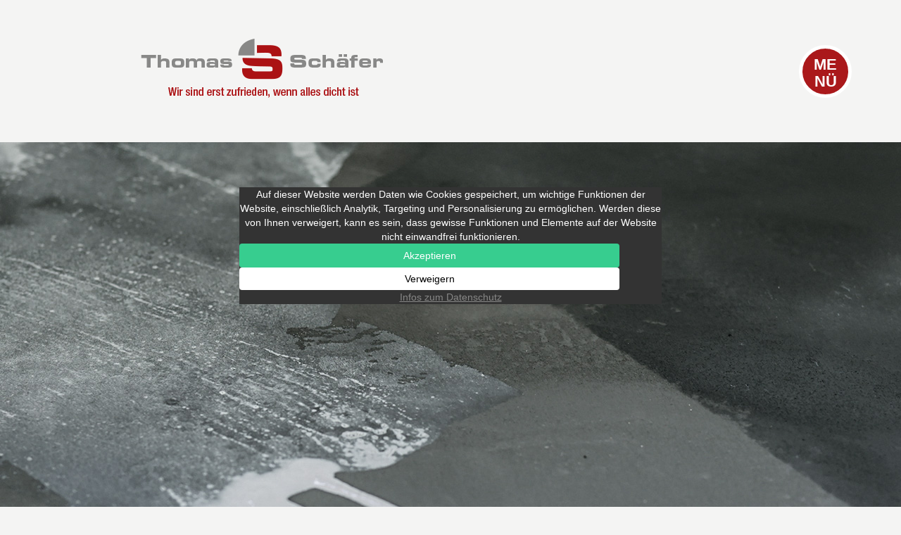

--- FILE ---
content_type: text/html; charset=utf-8
request_url: https://www.thomas-schaefer-online.de/impressum
body_size: 27956
content:
<!DOCTYPE html PUBLIC "-//W3C//DTD XHTML 1.0 Transitional//EN" "http://www.w3.org/TR/xhtml1/DTD/xhtml1-transitional.dtd">
<html xmlns="http://www.w3.org/1999/xhtml">

<head>
<script type="text/javascript">  (function(){    function blockCookies(disableCookies, disableLocal, disableSession){    if(disableCookies == 1){    if(!document.__defineGetter__){    Object.defineProperty(document, 'cookie',{    get: function(){ return ''; },    set: function(){ return true;}    });    }else{    var oldSetter = document.__lookupSetter__('cookie');    if(oldSetter) {    Object.defineProperty(document, 'cookie', {    get: function(){ return ''; },    set: function(v){ if(v.match(/reDimCookieHint\=/) || v.match(/4e90fcfbb25211d1f23493bf83c29d71\=/)) {    oldSetter.call(document, v);    }    return true;    }    });    }    }    var cookies = document.cookie.split(';');    for (var i = 0; i < cookies.length; i++) {    var cookie = cookies[i];    var pos = cookie.indexOf('=');    var name = '';    if(pos > -1){    name = cookie.substr(0, pos);    }else{    name = cookie;    } if(name.match(/reDimCookieHint/)) {    document.cookie = name + '=; expires=Thu, 01 Jan 1970 00:00:00 GMT';    }    }    }    if(disableLocal == 1){    window.localStorage.clear();    window.localStorage.__proto__ = Object.create(window.Storage.prototype);    window.localStorage.__proto__.setItem = function(){ return undefined; };    }    if(disableSession == 1){    window.sessionStorage.clear();    window.sessionStorage.__proto__ = Object.create(window.Storage.prototype);    window.sessionStorage.__proto__.setItem = function(){ return undefined; };    }    }    blockCookies(1,1,1);    }()); </script>


<meta charset="utf-8">
<meta http-equiv="X-UA-Compatible" content="IE=edge">
<meta name="viewport" content="width=device-width, initial-scale=1">
<script src="https://code.jquery.com/jquery-latest.js"></script>
<meta charset="utf-8">
	<meta name="description" content="Informationen über die Silikon Fugentechnik, Silicon Fugen, die Flüssigkunststoffbeschichtung und die Flüssigkunststoffabdichtung. Wir informieren über Brandschutzfugen, Bodenfugen, Sanitärfugen, Spezialfugen sowie über Balkonbeschichtung, Terrassenbeschichtung, Innenbodenbeschichtung und die Abschlußdichtung. Lesen Sie über Flachdachabdichtung, Fugenschnitte, Hochbaufugen den Fugenarbeiten sowie der Fugenbearbeitung.">
	<meta name="generator" content="Joomla! - Open Source Content Management">
	<title>Impressum</title>
<link href="/media/vendor/joomla-custom-elements/css/joomla-alert.min.css?0.4.1" rel="stylesheet">
	<link href="/plugins/system/cookiehint/css/style.css?642cd9" rel="stylesheet">
	<link href="/plugins/content/responsive_content_tools/lm_responsive_content_tools.css" rel="stylesheet">
	<link href="/media/plg_system_jcepro/site/css/content.min.css?86aa0286b6232c4a5b58f892ce080277" rel="stylesheet">
	<link href="/media/plg_system_jcemediabox/css/jcemediabox.min.css?7d30aa8b30a57b85d658fcd54426884a" rel="stylesheet">
	<link href="https://www.thomas-schaefer-online.de/media/com_uniterevolution2/assets/rs-plugin/css/settings.css" rel="stylesheet">
	<link href="https://www.thomas-schaefer-online.de/media/com_uniterevolution2/assets/rs-plugin/css/dynamic-captions.css" rel="stylesheet">
	<link href="https://www.thomas-schaefer-online.de/media/com_uniterevolution2/assets/rs-plugin/css/static-captions.css" rel="stylesheet">
	<link href="/media/com_widgetkit/css/site.css" rel="stylesheet" id="widgetkit-site-css">
	<style>#redim-cookiehint-bottom {position: fixed; z-index: 99999; left: 0px; right: 0px; bottom: 0px; top: auto !important;}</style>
<script src="/media/vendor/jquery/js/jquery.min.js?3.7.1"></script>
	<script src="/media/legacy/js/jquery-noconflict.min.js?504da4"></script>
	<script type="application/json" class="joomla-script-options new">{"joomla.jtext":{"ERROR":"Fehler","MESSAGE":"Nachricht","NOTICE":"Hinweis","WARNING":"Warnung","JCLOSE":"Schließen","JOK":"OK","JOPEN":"Öffnen"},"system.paths":{"root":"","rootFull":"https:\/\/www.thomas-schaefer-online.de\/","base":"","baseFull":"https:\/\/www.thomas-schaefer-online.de\/"},"csrf.token":"999329d102a2a9e569f7129296114ce0"}</script>
	<script src="/media/system/js/core.min.js?a3d8f8"></script>
	<script src="/media/vendor/webcomponentsjs/js/webcomponents-bundle.min.js?2.8.0" nomodule defer></script>
	<script src="/media/system/js/joomla-hidden-mail.min.js?80d9c7" type="module"></script>
	<script src="/media/system/js/messages.min.js?9a4811" type="module"></script>
	<script src="/media/plg_system_jcemediabox/js/jcemediabox.min.js?7d30aa8b30a57b85d658fcd54426884a"></script>
	<script src="https://www.thomas-schaefer-online.de/media/com_uniterevolution2/assets/rs-plugin/js/jquery.themepunch.tools.min.js"></script>
	<script src="https://www.thomas-schaefer-online.de/media/com_uniterevolution2/assets/rs-plugin/js/jquery.themepunch.revolution.min.js"></script>
	<script src="/media/com_widgetkit/js/maps.js" defer></script>
	<script src="/media/com_widgetkit/lib/uikit/dist/js/uikit.min.js"></script>
	<script src="/media/com_widgetkit/lib/uikit/dist/js/uikit-icons.min.js"></script>
	<script type="application/ld+json">{"@context":"https://schema.org","@graph":[{"@type":"Organization","@id":"https://www.thomas-schaefer-online.de/#/schema/Organization/base","name":"Thomas Schäfer","url":"https://www.thomas-schaefer-online.de/"},{"@type":"WebSite","@id":"https://www.thomas-schaefer-online.de/#/schema/WebSite/base","url":"https://www.thomas-schaefer-online.de/","name":"Thomas Schäfer","publisher":{"@id":"https://www.thomas-schaefer-online.de/#/schema/Organization/base"}},{"@type":"WebPage","@id":"https://www.thomas-schaefer-online.de/#/schema/WebPage/base","url":"https://www.thomas-schaefer-online.de/impressum","name":"Impressum","description":"Informationen über die Silikon Fugentechnik, Silicon Fugen, die Flüssigkunststoffbeschichtung und die Flüssigkunststoffabdichtung. Wir informieren über Brandschutzfugen, Bodenfugen, Sanitärfugen, Spezialfugen sowie über Balkonbeschichtung, Terrassenbeschichtung, Innenbodenbeschichtung und die Abschlußdichtung. Lesen Sie über Flachdachabdichtung, Fugenschnitte, Hochbaufugen den Fugenarbeiten sowie der Fugenbearbeitung.","isPartOf":{"@id":"https://www.thomas-schaefer-online.de/#/schema/WebSite/base"},"about":{"@id":"https://www.thomas-schaefer-online.de/#/schema/Organization/base"},"inLanguage":"de-DE"},{"@type":"Article","@id":"https://www.thomas-schaefer-online.de/#/schema/com_content/article/8","name":"Impressum","headline":"Impressum","inLanguage":"de-DE","isPartOf":{"@id":"https://www.thomas-schaefer-online.de/#/schema/WebPage/base"}}]}</script>
	<script>(function() {  if (typeof gtag !== 'undefined') {       gtag('consent', 'denied', {         'ad_storage': 'denied',         'ad_user_data': 'denied',         'ad_personalization': 'denied',         'functionality_storage': 'denied',         'personalization_storage': 'denied',         'security_storage': 'denied',         'analytics_storage': 'denied'       });     } })();</script>
	<script>jQuery(document).ready(function(){WfMediabox.init({"base":"\/","theme":"standard","width":"","height":"","lightbox":0,"shadowbox":0,"icons":1,"overlay":1,"overlay_opacity":0.8,"overlay_color":"#000000","transition_speed":500,"close":2,"labels":{"close":"PLG_SYSTEM_JCEMEDIABOX_LABEL_CLOSE","next":"PLG_SYSTEM_JCEMEDIABOX_LABEL_NEXT","previous":"PLG_SYSTEM_JCEMEDIABOX_LABEL_PREVIOUS","cancel":"PLG_SYSTEM_JCEMEDIABOX_LABEL_CANCEL","numbers":"PLG_SYSTEM_JCEMEDIABOX_LABEL_NUMBERS","numbers_count":"PLG_SYSTEM_JCEMEDIABOX_LABEL_NUMBERS_COUNT","download":"PLG_SYSTEM_JCEMEDIABOX_LABEL_DOWNLOAD"},"swipe":true,"expand_on_click":true});});</script>

<link href="/templates/thomasschfer/css/bootstrap.css" rel="stylesheet">
<link href="/templates/thomasschfer/css/bootstrap-theme.css" rel="stylesheet">
<link rel="stylesheet" type="text/css" href="/templates/thomasschfer/css/template.css" />
<link rel="stylesheet" href="https://use.fontawesome.com/releases/v5.3.1/css/all.css" integrity="sha384-mzrmE5qonljUremFsqc01SB46JvROS7bZs3IO2EmfFsd15uHvIt+Y8vEf7N7fWAU" crossorigin="anonymous">
</head>
<body class="">
<!--<div class="loading">
    <div class="loading__block">
        <div class="loading__item"></div>
  </div>
</div>-->
        
<div class="preload">


    
    <div class="logo">
        <a href="/index.php"><img src="/images/headers/thomas_schaefer.png" alt="logo" class="img-responsive"/></a>
    </div>
</div>
<div class="menutopxs">
    <nav>
        <ul class="nav menu">
<li class="item-119 deeper parent"><img class="parentnavimg" src="/images/nav-open.png" class="visible-xs" /><a href="/das-unternehmen" >Das Unternehmen</a><ul class="nav-child unstyled small"><li class="item-123"><a href="/das-unternehmen/anfahrt" >Anfahrt</a></li></ul></li><li class="item-120 deeper parent"><img class="parentnavimg" src="/images/nav-open.png" class="visible-xs" /><a href="/leistungen" >Leistungen</a><ul class="nav-child unstyled small"><li class="item-126"><a href="/leistungen/silikon-fugentechnik" >Silikon Fugentechnik</a></li><li class="item-127"><a href="/leistungen/abdichtung-beschichtung-mit-fluessigkunststoff" >Abdichtung &amp; Beschichtung mit Flüssigkunststoff</a></li></ul></li><li class="item-130"><a href="/galerie" >Galerie</a></li><li class="item-122"><a href="/kontakt" >Kontakt</a></li></ul>

    </nav>
        
<div id="mod-custom95" class="mod-custom custom">
    <div class="m-menu-slide">
<div class="m-menu col-xs-12"><a class="m-menu__link" href="/fuer-privatkunden"> <img class="m-menu__img" src="/images/banners/Paar_auf_Kiesel-Kopie-2.jpg" alt="Privatkunden" /> <span class="m-menu__num">01</span> <span class="m-menu__text">Für Privatkunden</span> </a></div>
<div class="m-menu col-xs-12"><a class="m-menu__link" href="/unternehmen"> <img class="m-menu__img img-nth" src="/images/banners/Ebene-3.jpg" alt="" /> <span class="m-menu__num menu-nth">02</span> <span class="m-menu__text menu-nth">Unternehmen</span> </a></div>
<div class="m-menu col-xs-12"><a class="m-menu__link" href="/landwirtschaft-lebensmittel"> <img class="m-menu__img" src="/images/banners/Ebene-4.jpg" alt="" /> <span class="m-menu__num">03</span> <span class="m-menu__text m-land-menu">Landwirtschaft /<br />Lebensmittel</span> </a></div>
</div></div>

</div>  
<div class="menutopxsbtn">
        <button class="c-hamburger c-hamburger--htx">
            <span>Menü</span>
        </button>
    </div>

<!--<nav class="navbar" role="navigation">
            
    </nav>-->
<div class="main">
     <div class="container">
         <div class="balken">
            <div class="sub-logo">
                <a href="/index.php"><img src="/images/headers/logo-subpage.png" alt="logo" class="img-responsive"/></a>
            </div>
        </div>
     </div>
                 
            <div class="sub-slider">
                <!-- START REVOLUTION SLIDER 5.0.21 fullscreen mode -->

<div id="rev_slider_14_1_wrapper" class="rev_slider_wrapper fullscreen-container" style="background-color:#E9E9E9;padding:0px;">
	<div id="rev_slider_14_1" class="rev_slider fullscreenbanner" style="display:none;">
<ul>	<!-- SLIDE  1-->
	<li data-transition="random" data-slotamount="7"  data-saveperformance="off" >
		<!-- MAIN IMAGE -->
		<img src="https://www.thomas-schaefer-online.de/images/headers/Impressum/Fotolia_224006760_Subscription_Monthly_XL-Impressum.jpg"  alt="Fotolia_224006760_Subscription_Monthly_XL-Impressum"  data-bgposition="center top" data-bgfit="cover" data-bgrepeat="no-repeat">
		<!-- LAYERS -->
	</li>
	<!-- SLIDE  2-->
	<li data-transition="random" data-slotamount="7"  data-saveperformance="off" >
		<!-- MAIN IMAGE -->
		<img src="https://www.thomas-schaefer-online.de/images/headers/Impressum/Fotolia_224006760_Subscription_Monthly_XL-Impressum.jpg"  alt="Fotolia_224006760_Subscription_Monthly_XL-Impressum"  data-bgposition="center top" data-bgfit="cover" data-bgrepeat="no-repeat">
		<!-- LAYERS -->
	</li>
</ul>
<div class="tp-bannertimer"></div>	</div>
			
			<script type="text/javascript">

					
				/******************************************
					-	PREPARE PLACEHOLDER FOR SLIDER	-
				******************************************/
								
				 
						var setREVStartSize = function() {
							var	tpopt = new Object(); 
								tpopt.startwidth = 960;
								tpopt.startheight = 646;
								tpopt.container = jQuery('#rev_slider_14_1');
								tpopt.fullScreen = "on";
								tpopt.forceFullWidth="on";

							tpopt.container.closest(".rev_slider_wrapper").css({height:tpopt.container.height()});tpopt.width=parseInt(tpopt.container.width(),0);tpopt.height=parseInt(tpopt.container.height(),0);tpopt.bw=tpopt.width/tpopt.startwidth;tpopt.bh=tpopt.height/tpopt.startheight;if(tpopt.bh>tpopt.bw)tpopt.bh=tpopt.bw;if(tpopt.bh<tpopt.bw)tpopt.bw=tpopt.bh;if(tpopt.bw<tpopt.bh)tpopt.bh=tpopt.bw;if(tpopt.bh>1){tpopt.bw=1;tpopt.bh=1}if(tpopt.bw>1){tpopt.bw=1;tpopt.bh=1}tpopt.height=Math.round(tpopt.startheight*(tpopt.width/tpopt.startwidth));if(tpopt.height>tpopt.startheight&&tpopt.autoHeight!="on")tpopt.height=tpopt.startheight;if(tpopt.fullScreen=="on"){tpopt.height=tpopt.bw*tpopt.startheight;var cow=tpopt.container.parent().width();var coh=jQuery(window).height();if(tpopt.fullScreenOffsetContainer!=undefined){try{var offcontainers=tpopt.fullScreenOffsetContainer.split(",");jQuery.each(offcontainers,function(e,t){coh=coh-jQuery(t).outerHeight(true);if(coh<tpopt.minFullScreenHeight)coh=tpopt.minFullScreenHeight})}catch(e){}}tpopt.container.parent().height(coh);tpopt.container.height(coh);tpopt.container.closest(".rev_slider_wrapper").height(coh);tpopt.container.closest(".forcefullwidth_wrapper_tp_banner").find(".tp-fullwidth-forcer").height(coh);tpopt.container.css({height:"100%"});tpopt.height=coh;}else{tpopt.container.height(tpopt.height);tpopt.container.closest(".rev_slider_wrapper").height(tpopt.height);tpopt.container.closest(".forcefullwidth_wrapper_tp_banner").find(".tp-fullwidth-forcer").height(tpopt.height);}
						};
						
						/* CALL PLACEHOLDER */
						setREVStartSize();
								
				
				var tpj=jQuery;				
				tpj.noConflict();				
				var revapi14;
				
				
				
				tpj(document).ready(function() {
				
					
								
				if(tpj('#rev_slider_14_1').revolution == undefined){
					revslider_showDoubleJqueryError('#rev_slider_14_1');
				}else{
				   revapi14 = tpj('#rev_slider_14_1').show().revolution(
					{
											
						dottedOverlay:"none",
						delay:9000,
						startwidth:960,
						startheight:646,
						hideThumbs:200,
						
						thumbWidth:100,
						thumbHeight:50,
						thumbAmount:1,
													
						simplifyAll:"off",						
						navigationType:"none",
						navigationArrows:"none",
						navigationStyle:"round",						
						touchenabled:"on",
						onHoverStop:"on",						
						nextSlideOnWindowFocus:"off",
						
						swipe_threshold: 75,
						swipe_min_touches: 1,
						drag_block_vertical: false,
																		
																		
						keyboardNavigation:"off",
						
						navigationHAlign:"center",
						navigationVAlign:"bottom",
						navigationHOffset:0,
						navigationVOffset:20,

						soloArrowLeftHalign:"left",
						soloArrowLeftValign:"center",
						soloArrowLeftHOffset:20,
						soloArrowLeftVOffset:0,

						soloArrowRightHalign:"right",
						soloArrowRightValign:"center",
						soloArrowRightHOffset:20,
						soloArrowRightVOffset:0,
								
						shadow:0,
						fullWidth:"off",
						fullScreen:"on",

												spinner:"spinner0",
																		
						stopLoop:"off",
						stopAfterLoops:0,
						stopAtSlide:1,

						shuffle:"off",
						
												
						forceFullWidth:"on",						
						fullScreenAlignForce:"off",						
						minFullScreenHeight:"",						
												
						hideThumbsOnMobile:"off",
						hideNavDelayOnMobile:1500,
						hideBulletsOnMobile:"off",
						hideArrowsOnMobile:"off",
						hideThumbsUnderResolution:0,
						
												fullScreenOffsetContainer: "",
						fullScreenOffset: "",
												hideSliderAtLimit:0,
						hideCaptionAtLimit:0,
						hideAllCaptionAtLilmit:0,
						startWithSlide:0,
						isJoomla: true
					});
					
					
					
									}					
				});	/*ready*/
									
			</script>
							<style type="text/css">
					.rev_slider_wrapper {
    height: 646px!important;
  }

@media (max-width: 1024px) and (min-width: 768px) { 
.rev_slider_wrapper {
    height: 476px!important;
  }
}
@media(max-width:640px) and (min-width: 310px) { 
.rev_slider_wrapper,
.forcefullwidth_wrapper_tp_banner{
    height: 283px!important;
  }
}				</style>
				</div>
<!-- END REVOLUTION SLIDER -->	
            </div>
                                
<div id="mod-custom103" class="mod-custom custom">
    <div class="balken-link">
<p><a href="/galerie" style="text-align: center;">Zur Galerie <img src="/images/arrow-banner.png" alt="Pfeil" class="gallery-link-img" /><img src="/images/arrow-right-mobile.png" alt="arrow right mobile" class="gallery-link-img2" /></a></p>
<p><a href="/leistungen" style="text-align: center;">Unsere Leistungen <img src="/images/arrow-banner.png" alt="Pfeil" class="gallery-link-img" /><img src="/images/arrow-right-mobile.png" alt="arrow right mobile" class="gallery-link-img2" /></a></p>
</div></div>



                   
                                             
<main class="content">
   <div id="system-message-container" aria-live="polite"></div>

   <div class="custom-container">

        
<div class="item-page" itemscope itemtype="https://schema.org/Article">
	<meta itemprop="inLanguage" content="de-DE" />
	
		
						
	
	
				
								<div itemprop="articleBody">
		<h1>Impressum</h1>
<p><div class="col-md-6"></p>
<p><strong>Angaben gemäß § 5 TMG:</strong></p>
<p>Thomas Schäfer&nbsp;GmbH &amp; Co. KG<br />Ortsstraße 42<br />74597 Stimpfach – Rechenberg</p>
<p>Geschäftsführer : Thomas Schäfer<br />Gesellschafter :&nbsp; &nbsp; Thomas Schäfer &amp; Jonas Schäfer<br />Registriergericht Ulm, HRA 728292&nbsp;<br />Steuer-Nr. 57072/31650</p>
<p><strong>Kontakt:</strong></p>
<p>Telefon: +49 7967 700897<br />Telefax: +49 7967 701644<br />E-Mail: <joomla-hidden-mail  is-link="1" is-email="1" first="a29udGFrdA==" last="dGhvbWFzLXNjaGFlZmVyLW9ubGluZS5kZQ==" text="a29udGFrdEB0aG9tYXMtc2NoYWVmZXItb25saW5lLmRl" base="" >Diese E-Mail-Adresse ist vor Spambots geschützt! Zur Anzeige muss JavaScript eingeschaltet sein.</joomla-hidden-mail></p>
<p><strong>Umsatzsteuer:</strong></p>
<p>Umsatzsteuer-Identifikationsnummer gemäß §27 a Umsatzsteuergesetz:<br />USt-ID-Nr. DE356395620&nbsp;</p>
<p>Angaben zur Berufshaftpflichtversicherung</p>
<p><strong>Streitschlichtung</strong></p>
<p>Wir sind nicht bereit oder verpflichtet, an Streitbeilegungsverfahren vor einer Verbraucherschlichtungsstelle teilzunehmen.</p>
<p><strong>Haftung für Inhalte</strong></p>
<p>Als Diensteanbieter sind wir gemäß § 7 Abs.1 TMG für eigene Inhalte auf diesen Seiten nach den allgemeinen Gesetzen verantwortlich. Nach §§ 8 bis 10 TMG sind wir als Diensteanbieter jedoch nicht verpflichtet, übermittelte oder gespeicherte fremde Informationen zu überwachen oder nach Umständen zu forschen, die auf eine rechtswidrige Tätigkeit hinweisen.</p>
<p>Verpflichtungen zur Entfernung oder Sperrung der Nutzung von Informationen nach den allgemeinen Gesetzen bleiben hiervon unberührt. Eine diesbezügliche Haftung ist jedoch erst ab dem Zeitpunkt der Kenntnis einer konkreten Rechtsverletzung möglich. Bei Bekanntwerden von entsprechenden Rechtsverletzungen werden wir diese Inhalte umgehend entfernen.</p>
<p></div></p>
<p><div class="col-md-6"></p>
<p><strong>Haftung für Links</strong></p>
<p>Unser Angebot enthält Links zu externen Websites Dritter, auf deren Inhalte wir keinen Einfluss haben. Deshalb können wir für diese fremden Inhalte auch keine Gewähr übernehmen. Für die Inhalte der verlinkten Seiten ist stets der jeweilige Anbieter oder Betreiber der Seiten verantwortlich. Die verlinkten Seiten wurden zum Zeitpunkt der Verlinkung auf mögliche Rechtsverstöße überprüft. Rechtswidrige Inhalte waren zum Zeitpunkt der Verlinkung nicht erkennbar.</p>
<p>Eine permanente inhaltliche Kontrolle der verlinkten Seiten ist jedoch ohne konkrete Anhaltspunkte einer Rechtsverletzung nicht zumutbar. Bei Bekanntwerden von Rechtsverletzungen werden wir derartige Links umgehend entfernen.</p>
<p><strong>Urheberrecht</strong></p>
<p>Die durch die Seitenbetreiber erstellten Inhalte und Werke auf diesen Seiten unterliegen dem deutschen Urheberrecht. Die Vervielfältigung, Bearbeitung, Verbreitung und jede Art der Verwertung außerhalb der Grenzen des Urheberrechtes bedürfen der schriftlichen Zustimmung des jeweiligen Autors bzw. Erstellers. Downloads und Kopien dieser Seite sind nur für den privaten, nicht kommerziellen Gebrauch gestattet.</p>
<p>Soweit die Inhalte auf dieser Seite nicht vom Betreiber erstellt wurden, werden die Urheberrechte Dritter beachtet. Insbesondere werden Inhalte Dritter als solche gekennzeichnet. Sollten Sie trotzdem auf eine Urheberrechtsverletzung aufmerksam werden, bitten wir um einen entsprechenden Hinweis. Bei Bekanntwerden von Rechtsverletzungen werden wir derartige Inhalte umgehend entfernen.</p>
<p class="p1"><span class="s1"><b>Quellenangabe</b><br />Wir bedanken uns bei unseren Lieferanten für die bereitgestellten Bilder, Grafiken und Informationen.</span></p>
<p><a href="https://fotolia.de">Fotolia.de</a>:</p>
<p class="p1"><span class="s1">Datei: #44504288 | Urheber:&nbsp;<span class="s2">alexandre zveiger<br /></span></span><span class="s1">Datei: #102481457 | Urheber:&nbsp;<span class="s2">paisan191<br /></span></span><span class="s1">Datei: #102497652 | Urheber:&nbsp;<span class="s2">Countrypixel<br /></span></span><span class="s1">Datei: #144522087 | Urheber:&nbsp;<span class="s2">SGr<br /></span></span><span class="s1">Datei: #153428261 | Urheber:&nbsp;<span class="s2">Leslie C Saber<br /></span></span><span class="s1">Datei: #194327676 | Urheber:&nbsp;<span class="s2">Maksim Kostenko<br /></span></span><span class="s1">Datei: #224006760 | Urheber:&nbsp;<span class="s2">GCapture</span></span></p>
<p class="p1">Bilder mit freundlicher Genehmigung von&nbsp;<a href="http://www.triflex.com/" target="_blank" rel="noopener">Triflex</a>,&nbsp;<a href="http://www.ramsauer.at/" target="_blank" rel="noopener">Ramsauer</a>&nbsp;&amp; Vander</p>
<p>Pandomo Bilder und Referenzbeispiele&nbsp;mit freundlicher Genehmigung von&nbsp;<a href="https://www.pandomo.de" target="_blank" rel="noopener">ARDEX GmbH</a></p>
<p></div></p>
<p><div class="clearfix"></div></p> 	</div>

	
							</div>
 

             <!-- Start Abdichtung Bilder Boxen-->
                         <!-- End Abdichtung Bilder Boxen-->
            <!-- Start Content -->
                        <!-- End Content -->
   </div>
            
       

</main>
    <div class="footer-line"></div>
        <div class="custom-container">
            
<div id="mod-custom94" class="mod-custom custom">
    <div class="m-footer">
<p><div class="col-sm-3"></p>
<h3>Thomas Schäfer&nbsp;GmbH &amp; Co.KG</h3>
<ul class="m-footer-list">
<li class="footer__item">Ortsstraße 42</li>
<li class="footer__item footer-pd">74597 Stimpfach – Rechenberg</li>
<li class="footer__item"><joomla-hidden-mail  is-link="1" is-email="1" first="a29udGFrdA==" last="dGhvbWFzLXNjaGFlZmVyLW9ubGluZS5kZQ==" text="a29udGFrdEB0aG9tYXMtc2NoYWVmZXItb25saW5lLmRl" base="" >Diese E-Mail-Adresse ist vor Spambots geschützt! Zur Anzeige muss JavaScript eingeschaltet sein.</joomla-hidden-mail></li>
<li class="footer__item"><a href="teL:+00497967700897">Tel. +49 7967 700897</a></li>
<li class="footer__item">Fax +49 7967 701644</li>
</ul>
<p>&nbsp;</p>
<ul class="m-footer-list">
<li>Geschäftsführer : Thomas Schäfer</li>
<li>Gesellschafter : Thomas Schäfer &amp; Jonas Schäfer</li>
<li>Registriergericht Ulm, HRA 728292, USt-ID-Nr. DE356395620, Steuer-Nr. 57072/31650</li>
</ul>
<p></div></p>
<p><div class="col-sm-3"></p>
<h3>Wichtige Links</h3>
<ul class="m-footer-list">
<li class="footer__item"><a href="/kontakt">Kontakt</a></li>
<li class="footer__item"><a href="/impressum">Impressum</a></li>
<li class="footer__item"><a href="/datenschutz">Datenschutz</a></li>
<li class="footer__item"><a href="/downloadbereich">Downloadbereich</a></li>
</ul>
<p></div></p>
<p><div class="col-sm-3"></p>
<div class="m-footer__social"><a href="https://www.youtube.com/channel/UC-efMO18_DojI4cinZgxp6g" target="_blank" rel="noopener"><img src="/images/icon-youtube.png" alt="icon youtube" class="m-footer__social--item" /></a>&nbsp;<a href="https://www.facebook.com/Silicon-Fugentechnik-und-Bauelemente-Thomas-Sch%C3%A4fer-394607950615959/"><img src="/images/facebook.png" alt="facebook" class="m-footer__social--item" /></a>&nbsp; &nbsp; &nbsp;&nbsp;<img src="/images/tuv-seal.png" alt="tuv seal" width="120" height="123" />&nbsp; &nbsp;&nbsp; &nbsp;</div>
<p></div></p>
<p><div class="col-sm-3"></p>
<p>&nbsp;</p>
<p><img src="/images/DEKRA-198x300.png" alt="DEKRA 198x300" width="90" height="136" style="vertical-align: middle;" />&nbsp; &nbsp; &nbsp; &nbsp; &nbsp; &nbsp;<img src="/images/WHG.png" alt="WHG 198x300" width="90" height="136" style="vertical-align: middle;" /></p>
<p></div></p>
<p>&nbsp;</p>
</div></div>

        </div>
    
</div>
<!--
<div id="totop">
    <a href="#top"><span class="glyphicon glyphicon-upload"></span></a>
</div>
-->
                
        	
           

<script src="/templates/thomasschfer/js/bootstrap.min.js"></script>
<script src="/templates/thomasschfer/js/hoverIntent.js"></script>
<script src="/templates/thomasschfer/js/superfish.js"></script>
<script src="/templates/thomasschfer/js/rotate.js"></script>
<script src="/templates/thomasschfer/js/main.js"></script>


<div id="redim-cookiehint-bottom">   <div id="redim-cookiehint">     <div class="cookiecontent">   Auf dieser Website werden Daten wie Cookies gespeichert, um wichtige Funktionen der Website, einschließlich Analytik, Targeting und Personalisierung zu ermöglichen. Werden diese von Ihnen verweigert, kann es sein, dass gewisse Funktionen und Elemente auf der Website nicht einwandfrei funktionieren.    </div>     <div class="cookiebuttons">        <a id="cookiehintsubmit" onclick="return cookiehintsubmit(this);" href="https://www.thomas-schaefer-online.de/impressum?rCH=2"         class="btn">Akzeptieren</a>           <a id="cookiehintsubmitno" onclick="return cookiehintsubmitno(this);" href="https://www.thomas-schaefer-online.de/impressum?rCH=-2"           class="btn">Verweigern</a>          <div class="text-center" id="cookiehintinfo">                <a target="_self" href="https://www.thomas-schaefer-online.de/datenschutz">Infos zum Datenschutz</a>                      </div>      </div>     <div class="clr"></div>   </div> </div>     <script type="text/javascript">        document.addEventListener("DOMContentLoaded", function(event) {         if (!navigator.cookieEnabled){           document.getElementById('redim-cookiehint-bottom').remove();         }       });        function cookiehintfadeOut(el) {         el.style.opacity = 1;         (function fade() {           if ((el.style.opacity -= .1) < 0) {             el.style.display = "none";           } else {             requestAnimationFrame(fade);           }         })();       }         function cookiehintsubmit(obj) {         document.cookie = 'reDimCookieHint=1; expires=Sun, 17 Jan 2027 23:59:59 GMT;57; path=/';         cookiehintfadeOut(document.getElementById('redim-cookiehint-bottom'));         return true;       }        function cookiehintsubmitno(obj) {         document.cookie = 'reDimCookieHint=-1; expires=0; path=/';         cookiehintfadeOut(document.getElementById('redim-cookiehint-bottom'));         return true;       }     </script>  
</body>
</html>


--- FILE ---
content_type: text/css
request_url: https://www.thomas-schaefer-online.de/media/com_uniterevolution2/assets/rs-plugin/css/dynamic-captions.css
body_size: 4678
content:
.tp-caption.icon-slide,.icon-slide{font-family:"proxima-nova-condensed",sans-serif;color:#ffffff;font-size:16px;font-weight:400;text-align:center;text-transform:uppercase;border-width:0px;border-color:rgb(255,255,255);border-style:none}.tp-caption.company-white,.company-white{background-color:transparent;text-decoration:none;border-width:0px;border-color:rgb(34,34,34);border-style:none}.tp-caption.m-slide_text-info,.m-slide_text-info{background-color:transparent;text-decoration:none;font-size:16px;text-transform:uppercase;color:#fff;border-width:0px;border-color:rgb(255,255,255);border-style:none}.tp-caption.m-slide-head,.m-slide-head{color:#ffffff;font-family:proxima-nova-condensed,sans-serif;font-size:35px;font-weight:400;line-height:33px;text-align:left;text-decoration:none;text-shadow:none;margin:0px;text-transform:uppercase;height:auto;background-color:transparent;border-width:0px;border-color:rgb(255,255,255);border-style:none}.tp-caption.s-headline,.s-headline{color:#ffffff;text-decoration:none;background-color:transparent;padding:17px 33px 17px 33px;text-align:center;transform:scaleY(1.0001);z-index:9999;font-size:25px;font-family:inherit;border-width:0px;border-color:rgb(255,255,255);border-style:solid}.tp-caption.expert-paragraph,.expert-paragraph{color:#ffffff;font-family:"proxima-nova-condensed",sans-serif;font-size:18px;font-weight:300;line-height:22px;text-align:left;text-decoration:none;text-shadow:none;margin:0px;white-space:normal !important;height:auto;border-width:0px;border-color:rgb(255,255,255);border-style:none}.tp-caption.m-button_gallery,.m-button_gallery{color:#ffffff;font-family:proxima-nova-condensed,sans-serif;font-size:35px;font-weight:300;line-height:22px;text-align:left;text-decoration:none;text-shadow:none;margin:0px;padding:17px 35px 15px 35px;height:auto;background-color:transparent;text-transform:uppercase;border-width:3px;border-color:rgb(255,255,255);border-style:solid}.tp-caption.m-more_button,.m-more_button{color:rgb(255,255,255);font-family:proxima-nova-condensed,sans-serif;font-size:35px;font-weight:300;line-height:22px;text-align:left;text-decoration:none;text-shadow:none;margin:0px;height:auto;background-color:transparent;text-transform:uppercase;border-width:3px;border-color:rgb(255,255,255);border-style:solid}.tp-caption.privat-client,.privat-client{background-color:transparent;text-decoration:none;width:46px;height:54px;border-width:0px;border-color:rgb(34,34,34);border-style:none}

.icon-slide,.icon-slide{font-family:"proxima-nova-condensed",sans-serif;color:#ffffff;font-size:16px;font-weight:400;text-align:center;text-transform:uppercase;border-width:0px;border-color:rgb(255,255,255);border-style:none}.company-white,.company-white{background-color:transparent;text-decoration:none;border-width:0px;border-color:rgb(34,34,34);border-style:none}.m-slide_text-info,.m-slide_text-info{background-color:transparent;text-decoration:none;font-size:16px;text-transform:uppercase;color:#fff;border-width:0px;border-color:rgb(255,255,255);border-style:none}.m-slide-head,.m-slide-head{color:#ffffff;font-family:proxima-nova-condensed,sans-serif;font-size:35px;font-weight:400;line-height:33px;text-align:left;text-decoration:none;text-shadow:none;margin:0px;text-transform:uppercase;height:auto;background-color:transparent;border-width:0px;border-color:rgb(255,255,255);border-style:none}.s-headline,.s-headline{color:#ffffff;text-decoration:none;background-color:transparent;padding:17px 33px 17px 33px;text-align:center;transform:scaleY(1.0001);z-index:9999;font-size:25px;font-family:inherit;border-width:0px;border-color:rgb(255,255,255);border-style:solid}.expert-paragraph,.expert-paragraph{color:#ffffff;font-family:"proxima-nova-condensed",sans-serif;font-size:18px;font-weight:300;line-height:22px;text-align:left;text-decoration:none;text-shadow:none;margin:0px;white-space:normal !important;height:auto;border-width:0px;border-color:rgb(255,255,255);border-style:none}.m-button_gallery,.m-button_gallery{color:#ffffff;font-family:proxima-nova-condensed,sans-serif;font-size:35px;font-weight:300;line-height:22px;text-align:left;text-decoration:none;text-shadow:none;margin:0px;padding:17px 35px 15px 35px;height:auto;background-color:transparent;text-transform:uppercase;border-width:3px;border-color:rgb(255,255,255);border-style:solid}.m-more_button,.m-more_button{color:rgb(255,255,255);font-family:proxima-nova-condensed,sans-serif;font-size:35px;font-weight:300;line-height:22px;text-align:left;text-decoration:none;text-shadow:none;margin:0px;height:auto;background-color:transparent;text-transform:uppercase;border-width:3px;border-color:rgb(255,255,255);border-style:solid}.privat-client,.privat-client{background-color:transparent;text-decoration:none;width:46px;height:54px;border-width:0px;border-color:rgb(34,34,34);border-style:none}

--- FILE ---
content_type: text/css
request_url: https://www.thomas-schaefer-online.de/templates/thomasschfer/css/template.css
body_size: 76503
content:
@charset "UTF-8";
/* CSS Document */
@import url("https://use.typekit.net/iml2mtw.css");
/*
.phocagallery-box-file-first, .phocagallery-box-file, .phocagallery-box-file img {
    max-width: 100% !important;
    height: auto !important;
    width: 269px!important;
}*/
.pgplugin1,.pgplugin2,
.pgplugin3 {
    background: transparent!important;
    border: none!important;
}

body, html {
    font-family: "proxima-nova-condensed",sans-serif;
	font-weight: 300;
	font-style: normal;
	-webkit-font-smoothing: antialiased;
    -moz-osx-font-smoothing: grayscale;
    width: 100%;
    height: 100%;
    padding: 0;
    margin: 0;
    background-color: #F4F4F3;
}

body.noscroll {
    overflow-x: hidden;
    background: #fff;
}

.login .control-label {
  text-align: left;
}

.pagination ul {
  list-style:none;
  margin: 0;
  padding: 0;
  display: flex;
  flex-direction: row;
}

.pagination ul li {
  margin: 4px;
}

.pagination ul li a {
  display: block !important;
}
h1, .h1,{
    font-size: 35px;
    font-weight: 400;
    text-align: center;
    padding-bottom: 30px;
    text-transform: uppercase;
    margin: 0;
}
body:not(.home) h1 {
    color: #aa191b;
    padding-top: 30px;
    padding-bottom: 50px;
    text-transform: uppercase;
    margin: 0;
    padding-left: 13px;
}
body:not(.home) h3 {
    margin: 14px 0;
    padding-left: 15px !important;
}
.m-footer div h3,.m-content__list div h3 {
    padding-left: 0!important;
}
h2 {
    font-size: 35px;
    font-weight: 400;
    text-transform: uppercase;
    padding: 0px 14px 50px;
    margin: 0;
}
h3 {
    font-size: 25px;
    font-weight: 300;

}
h4 {
    font-weight: 700;
    color: #878786;
}
h1,h2,h3,p,ul li {
    color: #878786;
}

p, ul li {
    font-size: 18px;
    font-family: "proxima-nova-condensed",sans-serif;
    font-weight: 300;
    line-height: 24px;
    -moz-hyphens: auto;
    -webkit-hyphens: auto;
    -ms-hyphens: auto;
    -o-hyphens: auto;
    hyphens: auto;
}
.item-page p {
    padding-bottom: 10px;
}
p:empty {
    display: none;
}
.main {
    width: 100%;
    position: relative;
    overflow: hidden;
    background: #F4F4F3;
}

.home .main {
    background: #F4F4F3;
}

.logo {
    position: absolute;
    z-index: 999;
    left: 325px;
    top: 62px;
}
a {
    outline: none !important;
    color: #878786;
    transition: all 500ms;
}
a:hover,
a:focus  {
    text-decoration: none;
    color: #aa191b;
}
a.banner-item:hover {
    color: #878786;
}
.m-footer__social a:hover {
    opacity: 0.8;
}
.item-page {
    margin-top: 90px;
}
.fa-asterisk {
    color:   #E23634 !important;
}
.tp-dottedoverlay.twoxtwo {
    background: #000000!important;
}
.tp-dottedoverlay{
    left: 0!important;
    top: 0!important;
    background-color: #000000!important;
    opacity: 0.6!important;
    width: 50%!important;
    height: 100vh!important;
    position: absolute!important;
}
.tp-caption.s-headline, .s-headline {
    top: 190px!important;
    left: 266px!important;
    border: 3px solid #ffffff!important;
    font-size: 25px!important;
    color: #ffffff;
    margin-right: 68px!important;
    padding: 17px 33px 14px 33px!important;
    line-height: 27px!important;
    text-transform: uppercase!important;
    width: 477px!important;
}
.m-slider-left {
    left: 325px!important;
  	/*
  	  ithelps - Daniel Merino
  	  Previous value: top: 524px!important;
  	*/
    top: 494px!important;
}
    .m-slider-land_text {
      /*
        ithelps - Daniel Merino
        Previous value: top: 480px!important;
  		*/
        top: 450px!important;
    }
.s-headline {
    font-size: 25px!important;
}
.m-more_button {
    left: 325px!important;
  	/*
  	  ithelps - Daniel Merino
  	  Previous value: top: 710px!important;	
  	*/
  	top: 735px!important;
    padding: 17px 38px 11px 36px!important;
    transition: all 500ms;
}

.m-more_button,
.m-button_gallery {
    background: linear-gradient(to left, transparent 50%, #fff 50%)!important;
    background-size: 200% 100%!important;
    background-position: right bottom!important;
    transition: all 1s ease-in-out!important;
}
.m-more_button:hover,
.m-button_gallery:hover {
    background-position: left bottom!important;
}
.m-more_button:hover a,
.m-more_button:focus a {
    color: #878786!important;
    text-decoration: none!important;
}

.m-more_button a:hover {
    color: #878786!important;
    text-decoration: none!important;
}

.m-button_gallery {
    left: 325px!important;
    top: 796px!important;
    transition: all 500ms;
}

.m-button_gallery a {
    color: #fff;
}

.m-button_gallery:hover {

    background-color: #fff;
    transition: all 500ms ease-out;
}

.m-button_gallery:hover a,
.m-button_gallery:focus a {
    color: #878786;
    text-decoration: none!important;
}
.expert-paragraph {
    font-size: 18px!important;
    text-transform: initial;
    left: 325px!important;
  	/*
  	  ithelps - Daniel Merino
  	  Previous value: top: 563px!important;
  	*/
    top: 533px!important;
}

.m-more_button a {
    color: #fff;
}

.m-more_button a:hover {
    color: #878786;
    text-decoration: none!important;
}
.m-button_gallery {
    left: 325px!important;
  	/*
  	  ithelps - Daniel Merino
  	  Previous value: top: 796px!important;	
  	*/
    top: 821px!important;
    padding: 17px 35px 11px!important;
}
.m-button_gallery a {
    color: #fff;
}
.m-button_gallery a:hover {
     color: #878786;
}
.tp-leftarrow.default {
    background: url('/images/white-large_left.png')!important;
    background-repeat: no-repeat;
    width: 32px;
    height: 32px;
    top: 72%!important;
    left: 17%!important;
}
.tp-rightarrow.default {
    background: url('/images/white-large_right.png')!important;
    background-repeat: no-repeat;
    width: 32px;
    height: 32px;
    top: 72%!important;

    left: 17%!important;
    margin-left: 61px;
}
.news {
    margin-top: 70px;
    margin-bottom: 100px;
}
.news h1 {
    text-align: center;
    text-transform: uppercase;
}
.news p {
    text-align: center;
}
.img-pd {
    margin-right: 5px;
}
.padding-b {
    padding-bottom: 40px;
}
.banner {
    background-image: url('/images/banners/wasser.jpg');
    background-size: cover;
    background-repeat: no-repeat;
    background-position: center center;
    width: 100%;
    height: 100%;
    background-attachment: fixed;
    display: table;
}

.banner-box {
    background-color: rgba(255, 255, 255, 0.85);
    margin: 110px 0 90px;
    padding: 50px 50px;
    width: 100%;
    max-width: 646px;
    height: auto;
}
a.banner-item:nth-child(2) {
    padding-left: 100px;
}
.banner-box h2,
.banner-box p {
    text-align: left;
}
.banner-item {
    font-size: 25px;
    color:  #878786;
    font-weight: 600;
    line-height: 22px;
}
.banner-item img {
    padding-left: 5px;
}
.banner-links {
    padding-top: 70px;
    text-align: left;
}
.banner-center {
    text-align: -webkit-center;
    text-align: -moz-center;
}
.banner-item:hover img,
.banner-item:focus img,
.m-video-link:hover img,
.m-video-link:focus img,
.balken-link p a:hover img,
.balken-link p a:focus img {
    -webkit-animation: 'right' 1s ease infinite;
        -o-animation: "right" 1s ease infinite;
    animation: "right" 1s ease infinite;
}
.m-video {
    background-color: #595959;
}
.m-video-section {
   padding: 76px 0 90px;

}
   .m-video-section {
    margin: 25px 0 30px 0;
}
.m-video-section h1 {
    color: #c6c6c7;
    font-weight: 400;
    line-height: 32px;
    padding-top: 34px;
}
.m-video-section p {
    color: #c6c6c7;
}

.m-video-section a {
  color: #c6c6c7;
}
.m-video-img {
    padding-left: 33px;
    margin-top: 35px;
    margin-bottom: 76px;
}
.m-video-link {
    color: #c6c6c7;
    font-weight: 600;
    line-height: 22px;
    font-size: 25px;

}
.m-video-link:hover {
    color: #c6c6c7!important;
}
a.m-video-link:nth-child(2) {
    padding-left: 100px;
}
.m-video-links {
    padding-top: 100px;
}
.custom-container {
    margin-right: 200px;
    margin-left: 200px;
}
label.control-label.formControlLabel {
    font-size: 18px;
    font-weight: 400;
}
.form-control {
    font-size: 16px;
}
label.form-check-label {
    font-weight: 400;
    font-size: 16px;
}
.m-footer {
    font-family: "proxima-nova-condensed",sans-serif;
    color: #7b817b;
    font-size: 18px;
    font-weight: 300;
    line-height: 22px;
    margin: 45px 0;
}
.m-footer h3 {
    font-size: 18px;
    padding-bottom: 30px;
}
ul.m-footer-list {
    list-style: none;
    padding: 0;
}
.footer-pd {
    padding-bottom: 30px;
}
.m-footer__social {
    padding-top: 32px;
}
.m-footer__social--item {
    padding-right: 15px;
}
.m-footer__sud {
    padding-left: 60px;
}
/* ############## */
/* COOKIE HINT  START  */

#redim-cookiehint-bottom {
 bottom: 40% !important;
  width: 100%;
  max-width: 600px;
  right: 0px !important;
  left: 0px !important;
  margin: 0 auto  !important;
 z-index: 99999999;

}

#redim-cookiehint {
  color: #fff !important;
  background: #333 !important;
}

.cookiecontent {
  text-align: center;
}

#redim-cookiehint .cookiebuttons {
  width: 100%;
  text-align: center;
  display: flex;
  flex-direction: column;
  justify-content: center;
}

#redim-cookiehint .cookiebuttons .btn {
  max-width: 90% !important;
}

#cookiehintinfo {
  background: transparent !important;
  color: #fff !important;
  text-decoration: underline !important;
}

#redim-cookiehint .cookiebuttons .btn#cookiehintsubmit {
  background: #37cd8f !important;
  color: #fff !important;
  font-weight: normal !important;
}


#redim-cookiehint .cookiebuttons .btn#cookiehintsubmitno {
  background: #fff !important;
  padding: 5px 10px !important;
  font-weight: normal !important;
  color: #000 !important;
}


/* COOKIE HINT  END  */
/* ############## */


/* Google Maps */
.responsive_map {
    height: 0;
    overflow: hidden;
    padding-bottom: 56%;
    position: relative;
}

.responsive_map iframe {
    height: 100%;
    left: 0;
    position: absolute;
    top: 0;
    width: 100%;
}

/* Video */
.responsive_video {
    position: relative;
    padding-bottom: 56.25%;
    padding-top: 25px;
    height: 0;
}
.responsive_video iframe {
    position: absolute;
    top: 0;
    left: 0;
    width: 100%;
    height: 100%;
}



/* ToTop Button */

#totop {
    position:  fixed;
    bottom: 50px;
    background: #ccc;
    color: #333;
    padding: 8px 0px;
    width: 50px;
    z-index:  999999;
    right: 50px;
    text-align:  center;
    opacity: 0.7;
    border-radius: 5px;
    border: 1px solid #fff;

}

#totop a {
    color: #333;
    text-decoration: none;
}

/* Tabelle mit 2 Spalten */

.spalten2 {
    width: 100%;
}

.spalten2 td {
    width: 50%;
    vertical-align:  text-top;
}

.spalten2 td:first-child {
    padding-right: 30px;
}

.spalten2 td:last-child {
    padding-left: 30px;
}

/* Responsive Menü */
.menutopxs nav {
    padding: 52px 75px;
}
.menutopxsbtn {
    position: absolute;
    top: 62px;
    right: 200px;
    z-index: 99999999;
    cursor: pointer;
}
.menutopxsbtn:hover {
    cursor: pointer;
}

.menutopxs {
    position: fixed;
    opacity: 0;
    top: 0;
    bottom: 0;
    left: 100%;
    right: 0;
    z-index: 9999;
    background-color: #aa191b;
    padding-top: 664px;
    height: auto;
    min-height: 100vh;
    overflow: auto;
}

.menutopxs ul {
    width: 100%;
    padding: 0;
    list-style: none;
}

.menutopxs li {
    float: none !important;
    background:  none !important;
    padding-bottom: 30px;
}
.menutopxs li:last-child {
   /* padding-bottom: 0px;*/
}
.deeper.parent {
    padding-bottom: 5px;
}
.menutopxs li a {
    color: #ffffff;
    font-weight: 600;
    font-size: 30px;
    text-align: center;
    transition: color 0.5s;
    font-family: "proxima-nova-condensed",sans-serif;
    display: block;
    text-align: left;
    position: relative;
    z-index: 5;
    padding: 0;
    line-height: 1;
}

.menutopxs li a span {
    font-size: 15px;
    font-weight: 400;
    display: block;
}

.menutopxs li a:hover, .menutopxs li.active>a {
    color: #ffffff;
    background: none !important;
}

.menutopxs .parent .nav-child li:last-child {
    border-bottom: 0;
}

.nav {
    display: unset;
}
.menutopxs li ul.nav-child {
    display: flex;
}
.menutopxs li li a {
    font-size: 19px;
    padding-right: 20px;
    color: #ffffff;
    text-decoration: none;
    display:  block;
    overflow: hidden;
    font-weight: 300;

}

.menutopxs ul ul {
    margin: 0;
    padding: 0;
}

.menutopxs h1 {
    font-weight: 700;
    letter-spacing: -3px;
    font-size: 50px;
    cursor: pointer;
    margin: 0px;
    padding: 30px 15px;
    text-align: center;
    color: #010000;
}

.menutopxs h1 img {
    width: 45px;
    height: auto,
}

.menutopxs ul.nav-child {
    display: none;
}

.menutopxs li .parentnavimg, .menutopxs li .parentnavclose {
    display: none !important;
    position: absolute;
    right: 15px;
    top: 5px;
    z-index: 10;
}
.m-menu-slide {
    position: absolute;
    top: 15%;
    left: 7%;
}
.img-nth {
    padding-left: 225px;
}
.menu-nth {
    left: 43.5%!important;
}
.m-menu__num {
    position: absolute;
    font-size: 18px;
    color: #fff;
    top: -30%;
    left: 111px;
}
.m-menu__num::after {
    border: 0.5px solid #fff;
    content: '';
    top: 88%;
    position: absolute;
    height: 32px;
    left: 40%;
}
span.m-menu__text {
    opacity: 0;
    position: absolute;
}
.m-menu__link:hover span.m-menu__num {
    opacity: 0;
    transition: all 700ms ease;
}
.m-menu__link:hover span.m-menu__text {
    opacity: 1;
    transition: all 700ms ease;
    position: absolute;
    font-size: 18px;
    color: #fff;
    top: -30%;
    left: 75px;
}
.m-menu__link:hover span.m-menu__text::after {
    border: 0.5px solid #fff;
    content: '';
    top: 88%;
    position: absolute;
    height: 32px;
    left: 40%;
}

.m-menu__link:hover span.menu-nth {
    left: 41%!important;
}

.contact i {
    position: relative;
    color: #A9181E;
    border-radius: 50%;
    width: 30px;
    height: 30px;
    padding: 7px 0;
    cursor: pointer;
}
.contact i:hover {
    -webkit-animation: 'pulse' 1.5s  infinite;
    -o-animation: 'pulse' 1.5s  infinite;
    animation: 'pulse' 1.5s  infinite;
    color: #A9181E;
    cursor: pointer;

}

.contact {
    text-align: center;
}

/* Superfish CSS */
.sf-menu, .sf-menu * {
	margin: 0;
	padding: 0;
	list-style: none;
}
.sf-menu li {
	position: relative;
}
.sf-menu ul {
	position: absolute;
	display: none;
	top: 100%;
	left: 0;
	z-index: 99;
    min-width: 210px;
}
.sf-menu > li {
}
.sf-menu li:hover > ul,
.sf-menu li.sfHover > ul {
	display: block;
}

.sf-menu a {
	display: block;
	position: relative;
}
.sf-menu ul ul {
	top: 0px;
	left: 100%;
}


/* Hamburger Menu Icon - to X */

.c-hamburger {
  display: block;
  position: relative;
  overflow: hidden;
  margin: 0;
  padding: 0;
  width: 75px;
  height: 75px;
  font-size: 0;
  text-indent: 0;
  -webkit-appearance: none;
  -moz-appearance: none;
  appearance: none;
  box-shadow: none;
  border-radius: 50%;
  border: none;
  cursor: pointer;
  transition: background 0.3s; }

.c-hamburger:focus {
  outline: none; }

.c-hamburger span {
  display: block;
  position: absolute;
  top: 19px;
  left: 9px;
  right: 9px;
  height: 4px;
}

.c-hamburger span::before {
    position: absolute;
    display: block;
    left: 0;
    width: 100%;
    height: 4px;
    content: "ME";
    color: #fff;
    font-size: 22px;
    font-weight: 600;
}
.c-hamburger span::after {
    position: absolute;
    display: block;
    left: 0;
    width: 100%;
    height: 4px;
    content: "NÜ";
    color: #fff;
    font-size: 22px;
    font-weight: 600;
   }

.c-hamburger span::before {
  top: -12px; }

.c-hamburger span::after {
  bottom: -12px; }

.c-hamburger--htx {
  background-color: #aa191b;
  border: 5px solid #fff;
}

.c-hamburger--htx span {
  transition: background 0s 0.3s; }

.c-hamburger--htx span::before,
.c-hamburger--htx span::after {
  transition-duration: 0.3s, 0.3s;
  transition-delay: 0.3s, 0s; }

.c-hamburger--htx span::before {
  transition-property: top, transform; }

.c-hamburger--htx span::after {
  transition-property: bottom, transform; }

/* active state, i.e. menu open */
.c-hamburger--htx.is-active {
  background-color: transparent;
  position: fixed;
  /*top: 62px;*/
  right: 200px;
}
.c-hamburger--htx.is-active span {
    top: 22px;
}
.c-hamburger--htx.is-active span::before,
.c-hamburger--htx.is-active span::after  {
    content: '';
    position: absolute;
    display: block;
    left: 0;
    width: 100%;
    height: 4px;
    background-color: #ffffff;
}
.c-hamburger--htx.is-active span {
  background: none; }

.c-hamburger--htx.is-active span::before {
  top: 7px;
  transform: rotate(45deg); }

.c-hamburger--htx.is-active span::after {
  bottom: -7px;
  transform: rotate(-45deg); }

.c-hamburger--htx.is-active span::before,
.c-hamburger--htx.is-active span::after {
  transition-delay: 0s, 0.3s; }



/* Btn Primary Bootstrap Override */

.btn-primary {
    background: #aa191b !important;
    border: 0px !important;
    color: #fff !important;
    font-size: 18px !important;
}

.btn-primary:hover {
    background: #544c3e !important;
    border: 0px !important;
}

.parentnavimg {
    display: none;
}
.container-fluid {
    margin-left: 200px;
    margin-right: 200px;
}
.gallery-page {
    margin-top: 10%;
}
.gallery-link-img {
    margin-left: 10px;
}
.gallery-link-img2 {
    display: none;
}
/* -------------------
Right Animation   >>>>
------------------- */
@keyframes right {
  16.65% {
    -webkit-transform: translateX(3px);
    transform: translateX(3px);
  }
  33.3% {
    -webkit-transform: translateX(-2px);
    transform: translateX(-2px);
  }
  49.95% {
    -webkit-transform: translateX(2px);
    transform: translateX(2px);
  }
  66.6% {
    -webkit-transform: translateX(-1px);
    transform: translateX(-1px);
  }
  83.25% {
    -webkit-transform: translateX(1px);
    transform: translateX(1px);
  }
  100% {
    -webkit-transform: translateX(0);
    transform: translateX(0);
  }
}

@-moz-keyframes right {
  16.65% {
    -webkit-transform: translateX(3px);
    transform: translateX(3px);
  }
  33.3% {
    -webkit-transform: translateX(-2px);
    transform: translateX(-2px);
  }
  49.95% {
    -webkit-transform: translateX(2px);
    transform: translateX(2px);
  }
  66.6% {
    -webkit-transform: translateX(-1px);
    transform: translateX(-1px);
  }
  83.25% {
    -webkit-transform: translateX(1px);
    transform: translateX(1px);
  }
  100% {
    -webkit-transform: translateX(0);
    transform: translateX(0);
  }
}

@-webkit-keyframes right {
  16.65% {
    -webkit-transform: translateX(3px);
    transform: translateX(3px);
  }
  33.3% {
    -webkit-transform: translateX(-2px);
    transform: translateX(-2px);
  }
  49.95% {
    -webkit-transform: translateX(2px);
    transform: translateX(2px);
  }
  66.6% {
    -webkit-transform: translateX(-1px);
    transform: translateX(-1px);
  }
  83.25% {
    -webkit-transform: translateX(1px);
    transform: translateX(1px);
  }
  100% {
    -webkit-transform: translateX(0);
    transform: translateX(0);
  }
}


/* -------------------
Pulse Animation   >>>>
------------------- */

@-webkit-keyframes pulse {
    0% {
      -webkit-box-shadow: 0 0 0 0 rgba(169,24,30, 0.4);
    }
    70% {
        -webkit-box-shadow: 0 0 0 10px rgba(169,24,30,  0);
    }
    100% {
        -webkit-box-shadow: 0 0 0 0 rgba(169,24,30,  0);
    }
  }
  @keyframes pulse {
    0% {
      -moz-box-shadow: 0 0 0 0 rgba(169,24,30,  0.4);
      box-shadow: 0 0 0 0 rgba(169,24,30,  0.4);
    }
    70% {
        -moz-box-shadow: 0 0 0 10px rgba(169,24,30,  0);
        box-shadow: 0 0 0 10px rgba(169,24,30,  0);
    }
    100% {
        -moz-box-shadow: 0 0 0 0 rgba(169,24,30,  0);
        box-shadow: 0 0 0 0 rgba(169,24,30,  0);
    }
  }

.bg-color {
    background-color: #A9181E;
}
.sub-gallery {
    padding: 70px 0 25px 0;
    margin-bottom: 30px;
    text-align: center;
}
.sub-gallery span {
    position: absolute;
    color: #fff;
    top: -47px;
    font-size: 16px;
}
.sub-gallery span::after {
    border: 0.5px solid #fff;
    content: '';
    top: 88%;
    position: absolute;
    height: 32px;
    left: 40%;
}
.sub-gallery a img {
    transition: all 700ms ease;
    max-width: 100%;
    width: 100%;
}
.sub-gallery a:hover img {
    -webkit-box-shadow: 0px 14px 37px -5px rgba(0,0,0,0.75);
    -moz-box-shadow: 0px 14px 37px -5px rgba(0,0,0,0.75);
    box-shadow: 0px 14px 37px -5px rgba(0,0,0,0.75);
}

.gallery-page h3 {
    margin: 110px 0 40px;
}
.item-page h1 {
    text-align: left;
    margin-bottom: 80px;
}
.sub-logo {
    display: none;
}
body:not(.home) .sub-logo {
    display: inline-block;
    position: absolute;
    top: 55px;
    left: 200px;
}

body:not(.home) .logo {
    display: none;
}
body:not(.home) .footer-line {
    border-bottom: 3px solid #868786;
    margin-top: 60px;
}
body:not(.home) .menutopxsbtn {
    top: 64px!important;
}
.item-page ul li a {
    font-size: 18px;
    font-family: inherit;
}
/* .jsn-gallery {
    margin-top: 45px;
} */
.jsn-themegrid-items.masonry {
    width: 100%!important;
}
.jsn-themegrid-items .masonry {
    margin: 0!important;
}
.jsn-themegrid-image img{
    width: 100%!important;
}
.jsn-themegrid-box .jsn-themegrid-image {
    width: 33%!important;
}
.balken {
    display: none;
}
body:not(.home) .balken {
    display: inline-block;
    margin: 101px;
    width: 100%;
}
.balken-link {
    background: #595959;
    width: 100%;
    display: flex;
    margin-bottom: 88px;
    justify-content: center;
}
.balken-link p {
    margin: 0!important;
    padding: 32px 0px 32px;
}
.balken-link a {
    font-size: 35px;
    color: #c5c6c6;
    text-transform: uppercase;
    margin: 0 22px;
    font-weight: 400;
}
.balken-link a img {
    vertical-align: bottom;
}
.m-boxes {
    position: relative;
    margin-bottom: 100px;
    margin-top: 64px;
}
.m-box--info {
    background: #fff;
    transition: all 500ms;
}
.m-box--info img {
    width: 100%;
}
.m-boxes--spaces {
    margin-top: 30px;
}
.m-box--info h2 {
    padding-top: 30px;
    padding-left: 20px;
    padding-bottom: 0;
}
.m-box--info p {
    padding-left: 20px;
    padding-bottom: 20px;
}
.m-box--info:hover {
    -webkit-box-shadow: 0px 14px 37px -5px rgba(0,0,0,0.75);
    -moz-box-shadow: 0px 14px 37px -5px rgba(0,0,0,0.75);
    box-shadow: 0px 14px 37px -5px rgba(0,0,0,0.75);
    transition: all 500ms;
}
.m-box--info:nth-child(2) {
    margin: 0 30px;
}
.gallery-headline {
    position: relative;
    margin-top: -84px;
}
.gallery-headline h1 {
    color: #878786!important;
}
.custom-container__gallery {
    margin-left: 188px;
    margin-right: 188px;
}
.m-gallery {
    margin-right: 200px;
    margin-left: 200px;
}
.company-white {
    top: 380px!important;
    left: 102px!important;
}
.privat-client {
    left: 117px!important;
    top: 528px!important;
}
.m-slide_text {
    left: 90px!important;
    top: 469px!important;
}
.m-slide_text-private {
    left: 90px!important;
    top: 590px!important;
}
.land-icon {
    left: 99px!important;
    top: 646px!important;
}
.land-icon_text {
    left: 83px!important;
    top: 725px!important;
}
.m-arrow-left {
    left: 327px!important;
  	/*
  	  ithelps - Daniel Merino
  	  Previous value: top: 872px!important;	
  	*/
    top: 897px!important;
}
.m-arrow-right {
    left: 387px!important;
  	/*
  	  ithelps - Daniel Merino
  	  Previous value: top: 872px!important;	
  	*/
    top: 897px!important;
}

.m-content__list div ul {
    padding-left: 18px;
}
.m-content__list div ul li{
    font-size: 18px;
    color: #878786;
}
.m-content__list h3{
    margin-bottom: 30px;
    font-weight: 600;
}
.m-content_text p:nth-child(2) {
    padding-top: 54px;
}

/*.first-slider-icon img:hover {
    background-image: url('/images/phone.png');
}*/
#slide-color {
    color: #a6a6a5!important;
}
img.pause {
    position: absolute;
    top: 74%;
    right: 45%;
}
.arrow-right-mobile,
.arrow-right-mobile-2,
.arrow-right-mobile-3 {
    display: none;
}
.arrow-left-mobile,
.arrow-left-mobile-2,
.arrow-left-mobile-3 {
    display: none;
}

iframe#blockrandom-142 body  {
    font-size: 18px !important;
    font-family: "proxima-nova-condensed",sans-serif !important;
    font-weight: 300 !important;
    line-height: 24px !important;
    color: #878786 !important;
}

iframe#blockrandom-142 body h2 {
    margin: 14px 0 !important;
    padding-left: 15px !important;
    color: #878786 !important;
    font-size: 25px !important;
    font-weight: 300 !important;
    line-height: 1.1 !important;
}

iframe#blockrandom-142 body strong {
    font-size: 18px !important;
    font-family: "proxima-nova-condensed",sans-serif !important;
    font-weight: 500 !important;
    line-height: 24px !important;
    color: #878786 !important;
}

iframe#blockrandom-142 body small {
    font-size: 14px !important;
    font-family: "proxima-nova-condensed",sans-serif !important;
    font-weight: 300 !important;
    line-height: 24px !important;
    color: #878786 !important;
}

iframe#blockrandom-142 body label {
    font-size: 18px !important;
    font-weight: 400 !important;
    line-height: 1.42857143 !important;
    color: #333 !important;
    font-family: "proxima-nova-condensed",sans-serif !important;
    margin-bottom: 5px !important;
}

iframe#blockrandom-142 body input[type="text"] {
    display: block !important;
    width: 100% !important;
    height: 34px !important;
    padding: 6px 12px !important;
    font-size: 16px !important;
    line-height: 1.42857143 !important;
    color: #555 !important;
    background-color: #fff !important;
    background-image: none !important;
    border: 1px solid #ccc !important;
    border-radius: 4px !important;
    -webkit-box-shadow: inset 0 1px 1px rgba(0, 0, 0, .075) !important;
    box-shadow: inset 0 1px 1px rgba(0, 0, 0, .075) !important;
    -webkit-transition: border-color ease-in-out .15s, -webkit-box-shadow ease-in-out .15s !important;
    -o-transition: border-color ease-in-out .15s, box-shadow ease-in-out .15s !important;
    transition: border-color ease-in-out .15s, box-shadow ease-in-out .15s !important;
}

iframe#blockrandom-142 body input[type="submit"] {
    cursor: pointer !important;
    background: #aa191b !important;
    border: 0px !important;
    color: #fff !important;
    font-size: 18px !important;
    text-shadow: 0 -1px 0 rgba(0, 0, 0, 0.2) !important;
    -webkit-box-shadow: inset 0 1px 0 rgba(255, 255, 255, 0.15), 0 1px 1px rgba(0, 0, 0, 0.075) !important;
    box-shadow: inset 0 1px 0 rgba(255, 255, 255, 0.15), 0 1px 1px rgba(0, 0, 0, 0.075) !important;
    display: inline-block !important;
    padding: 6px 12px !important;
    margin-bottom: 0 !important;
    font-weight: normal !important;
    line-height: 1.42857143 !important;
    text-align: center !important;
    white-space: nowrap !important;
    vertical-align: middle !important;
    -ms-touch-action: manipulation !important;
    touch-action: manipulation !important;
    cursor: pointer !important;
    -webkit-user-select: none !important;
    -moz-user-select: none !important;
    -ms-user-select: none !important;
    user-select: none !important;
    background-image: none !important;
    border: 1px solid transparent !important;
    border-radius: 4px !important;
}

iframe#blockrandom-142 body input[type="submit"]:hover {
    background: #544c3e !important;
    border: 0px !important;
}

iframe#blockrandom-142 body th {
    font-size: 18px !important;
    font-family: "proxima-nova-condensed",sans-serif !important;
    font-weight: 500 !important;
    line-height: 24px !important;
    color: #878786 !important;
}

iframe#blockrandom-142 body td {
    font-size: 18px !important;
    font-family: "proxima-nova-condensed",sans-serif !important;
    font-weight: 300 !important;
    line-height: 24px !important;
    color: #878786 !important;
}
.m-application {
    position: relative;
    margin-bottom: 64px;
}
.m-application__box {
    background-size: cover;
    background-repeat: no-repeat;
    height: 100%;
    max-width: 100%;
    min-height: 134px;
    position: relative;
    margin-bottom: 15px;
}
.m-application__box::before {
    content: "";
    background-color: rgba(0, 0, 0, 0.75);
    position: absolute;
    width: 100%;
    height: 100%;
    top: 0;
    bottom: 0;
    left: 0;
    right: 0;
    transition: all 500ms ease;
    cursor: pointer;
}
.m-application__box:hover::before {
    background-color: transparent;
}
.m-application h2 {
    text-align: center;
    margin: 40px 0 54px 0;
    padding-bottom: 0;
}
.m-application__boxes {
    padding-right: 7px;
    padding-left: 7px;
}
.m-application__boxes p {
    color: #fff!important;
    font-weight: 600;
    position: absolute;
    top: 50%;
    left: 50%;
    transform: translate(-50%, -50%);
    border: 1px solid #fff;
    text-align: center;
    padding: 15px 0;
    width: 184px;
}
.fish .m-application__box p {
    width: 340px;
}
.live .m-application__box p {
    width: 220px;
}
.m-application__boxes :hover p {
    opacity: 0;
}
.m-pandomo__flex {
    display: flex;
    justify-content: flex-end;
}
.m-pandomo {
    background: rgba(255,255,255,0.95);
    padding: 60px 63px 45px;
    max-width: 655px;
    width: 100%;
    margin: 70px 0 62px;
}
.m-pandomo h2 {
    padding: 0;
}
.m-pandomo p {
    hyphens: none;
}
.m-pandomo strong {
    text-transform: uppercase;
    font-weight: normal;
}
.m-pand__img {
    background-repeat: no-repeat;
    background-size: cover;
}
.m-pandomo span {
    font-weight: 700;
}
.m-pandomo span:first-of-type {
    font-size: 30px;
    padding-top: 25px;
    display: block;
}
/*******************************************************/
/********* Responsive Part  Media Start ****************/
/*******************************************************/
/*******************************************************/
@media(max-width:1890px) {
    img.pause {
    position: absolute;
    top: 77%;
    right: 22%;
}
}
@media(max-width:1600px) {
    img.pause {
        position: absolute;
        top: 77%;
        right: 7%;
    }
    .tp-leftarrow.default {
        top: 74%!important;
        left: 21%!important;
    }
    .tp-rightarrow.default {
        top: 74%!important;
        left: 17%!important;
        margin-left: 135px!important;
    }


}
@media (min-width: 1600px) {
    .m-gallery {
        margin-right: 200px;
        margin-left: 200px;
    }
 }
 @media(max-width:1550px) {
    .fish .m-application__box p,
    .live .m-application__box p  {
        width: 280px;
        padding-left: 5px;
        padding-right: 5px;
    }
 }
 @media(max-width:1366px) {
    .logo {
        left: 206px;
    }
    .tp-caption.s-headline, .s-headline {
        left: 153px!important;
        width: 479px!important;
        padding: 10px 10px 10px 10px!important;
        font-size: 20px!important;
    }

 }

@media (max-width: 1280px) {
    .img-nth {
        padding-left: 140px;
    }
    .c-hamburger--htx.is-active {
        background-color: transparent;
        position: fixed;
        right: 70px;
    }
    .menutopxsbtn {
        position: absolute;
        top: 62px;
        right: 70px;
        z-index: 99999999;
        cursor: pointer;
    }
    .logo {
        left: 164px;
    }
    .tp-caption.s-headline, .s-headline {
        left: 104px!important;
        width: 454px!important;
    }
    .m-arrow-left {
        left: 270px!important;
        top: 605px!important;
    }
    .m-arrow-right {
        left:346px!important;
        top: 605px!important;
    }
    .m-button_gallery {
        left: 270px!important;
        top: 537px!important;
        padding: 7px 18px 3px 18px!important;
        border-width: 2px!important;
    }
    .m-button_gallery a {
        font-size: 18px!important;
    }
    .m-more_button {
        left: 270px!important;
        top: 491px!important;
        padding: 7px 21px 3px 16px!important;
        border-width: 2px!important;
    }
    .m-more_button a {
        font-size: 18px!important;
    }
    .expert-paragraph {
        font-size: 16px!important;
        text-transform: initial;
        left: 270px!important;
        top: 410px!important;
        width: 275px!important;
    }
    .m-slider-left {
        left: 270px!important;
        top: 381px!important;
        font-size: 22px!important;
    }

    .land-icon img {
        width: 63px!important;
        height: 41px!important;
    }
    .land-icon {
        left: 95px!important;
        top: 590px!important;
    }
    .land-icon_text {
        font-size: 14px!important;
        left: 79px!important;
        top: 643px!important;
    }
    .privat-client img {
        width: 46px!important;
        height: 54px!important;
    }
    .m-slide_text-private {
        font-size: 14px!important;
        left: 90px!important;
        top: 542px!important;
    }
    .privat-client {
        top: 480px!important;
        left: 102px!important;
    }
    .company-white {
        top: 357px!important;
        left: 102px!important;
    }
    .company-white img {
        width: 55px!important;
        height: 63px!important;
    }
    .m-slide_text-info {
        font-size: 14px!important;
    }
    .m-slide_text {
        left: 87px!important;
        top: 429px!important;
    }

}
@media (max-width: 1024px) {

    .m-menu__text {
        opacity: 1 !important;
        position: relative!important;
        font-family: "proxima-nova-condensed",sans-serif;
        font-size: 30px;
        color: #fff;
        font-weight: 700;
    }
    .menu-nth {
        left: 0!important;
    }
    .m-menu__num,
    .m-menu__img {
        display: none;
    }
    .m-content_text p:nth-child(2) {
        padding-top: 45px;
    }
     .m-arrow-left {
        left: 306px!important;
        top: 318px!important;
    }
    .m-arrow-right {
        left:365px!important;
        top: 318px!important;
    }
    .m-button_gallery {
        left: 306px!important;
        top: 262px!important;
        padding: 7px 18px 3px 18px!important;
        border-width: 2px!important;
    }
    .m-button_gallery a {
        font-size: 18px!important;
    }
    .m-more_button {
        left: 306px!important;
        top: 216px!important;
        padding: 7px 21px 3px 16px!important;
        border-width: 2px!important;
    }
    .m-more_button a {
        font-size: 18px!important;
    }
    .expert-paragraph {
        display: none;
    }
    .m-slider-left {
        left: 305px!important;
        top: 181px!important;
        font-size: 20px!important;
    }
      .m-slider-land_text {
        top: 143px!important;
    }
    .land-icon img {
        width: 67px!important;
        height: 45px!important;
    }
    .land-icon {
        left: 196px!important;
        top: 281px!important;
    }
    .land-icon_text {
        font-size: 13px!important;
        left: 185px!important;
        top: 331px!important;
    }
    .privat-client img {
        width: 41px!important;
        height: 44px!important;
    }
    .m-slide_text-private {
        font-size: 13px!important;
        left: 191px!important;
        top: 246px!important;
    }
    .privat-client {
        top: 192px!important;
        left: 206px!important;
    }
    .company-white {
        top: 93px!important;
        left: 201px!important;
    }
    .company-white img {
        width: 55px!important;
        height: 63px!important;
    }
    .m-slide_text-info {
        font-size: 13px!important;
    }
    .m-slide_text {
        left: 195px!important;
        top: 163px!important;
    }
    .jsn-themegrid-image img {
        /* width: 100%!important; */
        width: 290px!important;
    }
    .jsn-themegrid-box {
        width: 290px!important;
    }
    .custom-container {
        margin-right: 100px!important;
        margin-left: 100px!important;
        padding-left: 0px!important;
        padding-right: 0px!important;
    }
    .gallery-headline {
        margin-top: 60px;
    }
   /* .rev_slider_wrapper {
        height: 584px!important;
    }
    */
    .logo {
        padding: 28px 0px 37px 100px;
        position: relative;
        top: unset;
        left: unset;
    }
    .deeper.parent {
        padding-bottom: 20px;
    }
    .menutopxs .parent .nav-child {
        display: block;
    }
    .menutopxs .parent .nav-child li {
        padding: 10px 0px;
    }
     body:not(.home) .balken {
        display: none;
    }
    .custom-container__gallery {
        margin-left: 100px;
        margin-right: 100px;
    }
    .fish .m-application__box p,
    .live .m-application__box p  {
        width: 184px;
        padding-left: 5px;
        padding-right: 5px;
    }
}
@media (max-width: 1024px) and (min-width: 768px) {


    .m-menu-slide {
        position: absolute;
        top: 15%;
        left: 5%;
    }

    body:not(.home) .menutopxsbtn {
        top: 23px!important;
    }
    .m-content__list .col-md-6 {
        margin-top: 0px;
    }
    .jsn-themegrid-image img {
        width: 380px!important;
    }
    .jsn-themegrid-box {
        width: 380px!important;
    }
    img.pause {
        top: 65%;
    }
    .img-pd {
        width: 40px;
        height: 40px;
    }
    .menutopxs nav {
        padding: 52px 40px;
    }

    .btn-slider {
        top: -91px;
    }
    .slide-info:nth-child(1) {
        margin-top: 34px!important;
    }
    .more-button {
        width: 100%!important;
    }
    .more-button:nth-child(2) {
        bottom: 36px!important;
    }
    .first-text {
        top: 32%!important;
    }
    .tp-bgimg.defaultimg {
        background-position: center bottom!important;
    }
    .c-hamburger--htx.is-active {
        top: 23px;
        right: 100px;
    }

    .balken {
        display: none;
    }
    .m-content__list {
        padding-right: 15px;
        padding-left: 15px;
        margin: 25px 0;
    }
    .m-boxes {
        position: relative;
        margin: 0;
    }

    .m-menu-slide div a:hover img {
        padding-bottom: 20px;
    }

    .m-video-link,
    .banner-item {
        font-size: 20px;
    }
    .sub-logo {
        display: none!important;
    }
    body:not(.home) .logo {
        display: block;
    }

    .more-button {
        width: 19%;
        bottom: 54px!important;
        position: absolute;
    }
    .slide-info {
        font-size: 20px!important;
       /* margin: 0 0 0 -3%!important;*/
    }
    .slide-text_icon {
        top: 80%!important;
    }
    .second-text {
        top: 55%!important;
    }
    .cow-icon {
        top: 69%!important;
    }
    .cow-icon:hover,
    .house-icon:hover {
        cursor: pointer;
    }

    .house-icon {
        top: 41%!important;
    }

    .house-icon {
        /* margin-left: 0px; */
        top: 46%!important;
        /* left: 10%!important; */
    }



    .slide-info .expert-paragraph {
        display: none!important;
    }
    .tp-caption.s-headline, .s-headline {
        display: none;
    }
    .c-hamburger {
        width: 60px;
        height: 60px;
    }
    .c-hamburger span {
        height: 0;
        top: 16px;
    }
    .c-hamburger--htx.is-active span::before {
        top: 4px;
    }
    .c-hamburger--htx.is-active span::after {
        bottom: -8px;
    }
    .c-hamburger--htx.is-active span {
        top: 19px;
    }
    .img-nth {
        padding-left: 0;
    }
    h1, .h1 {
        font-size: 23px;
    }
    h2 {
        font-size: 23px;
    }
    h3 {
        font-size: 18px;
    }
    p {
        font-size: 16px;
    }
    .item-page h3 {
        margin-top: 0;
    }
    .logo img {
        width: 194px;
        height: auto;
    }
    .c-hamburger span::after,
    .c-hamburger span::before {
        font-size: 17px;
    }

    .menutopxsbtn {
        position: absolute;
        top: 21px;
        right: 100px;
        z-index: 99999999;
    }
    .menutopxs {
        padding-top: 285px;
    }
    .preload {
        position: relative;
        background-color: #4b4b4b;
        width: 100%;
    }
    .m-video-links {
        padding: 50px 0px;
    }
    .news {
        margin-bottom: 60px;
    }
    .m-footer__sud {
        padding-left: 0;
        width: 49%;
        height: auto;
        padding-top: 17px;
    }
    .container-fluid {
        margin-left: 100px;
        margin-right: 100px;
    }
    .m-video-img {
        padding-left: 0px;
        width: 100%;
    }
    a.m-video-link:nth-child(2) {
        padding-left: 27px;
    }
    .custom-container {
        padding-right: 15px;
        padding-left: 15px;
        margin-right: auto;
        margin-left: auto;
    }
    .house-icon img {
        width: 29px!important;
        height: 33px!important;
    }
    .cow-icon img {
        width: 63px!important;
        height: 41px!important;
    }
}


@media(max-width:991px) {
    .balken-link a {
        font-size: 27px;
    }
    .info-text {
       display: none;
    }
    .navbar {
        display: none;
    }

    .menutopxsbtn {
        display: block;
    }

    .menutopxs {
        display: none;
    }

    .parentnavimg {
        display: block;
    }
    .c-hamburger--htx.is-active {
        right: 73px;
    }


}
@media (min-width: 800px) {
    body.menutopxs {
        overflow: scroll;
    }
}
@media only screen
and (max-width : 812px) and (min-width: 375px)
and (orientation: landscape) {
    .balken-link a {
        font-size: 23px;
    }
    .land-icon_text {
        line-height: 1!important;
    }
    .m-menu-slide {
        position: absolute;
        top: 22%;
        left: 6%;
    }
    body:not(.home) .menutopxsbtn {
        top: 12px!important;
    }
    .balken-link p {
        margin: 0!important;
        padding: 29px 0px 29px;
    }
    .m-content_text p:nth-child(2) {
        padding-top: 0px;
    }
    .arrow-right-mobile {
        display: block!important;
        top: auto!important;
        left: 222px!important;
        bottom: 126px!important;
    }
    .arrow-right-mobile__1 {
        bottom: 132px!important;
    }
    .arrow-right-mobile-2 {
        display: block!important;
        top: auto!important;
        left: 274px!important;
        bottom: 126px!important;
    }
    .arrow-right-mobile__2 {
        bottom: 132px!important;
    }
    .arrow-right-mobile-3 {
        display: block!important;
        top: auto!important;
        left: 256px!important;
        bottom: 126px!important;
    }
    .arrow-right-mobile img,
    .arrow-right-mobile-2 img,
    .arrow-right-mobile-3 img   {
        width: 36px!important;
        height: 36px!important;
    }
    .m-slider-left {
        left: 0px!important;
        top: auto!important;
        bottom: 120px!important;
        font-size: 30px!important;
        background-color: #000!important;
        padding: 18px 68px 15px 25px!important;
        opacity: 0.6!important;
    }
    .land-icon_text {
        font-size: 12px!important;
        left: 574px!important;
        bottom: 12px!important;
        top: auto!important;
    }
    .land-icon img {
        width: 51px!important;
        height: 33px!important;
    }
    .land-icon {
        top: auto!important;
        left: 595px!important;
        bottom: 37px!important;
    }
    .privat-client {
        top: auto!important;
        left: 377px!important;
        bottom: 23px!important;
    }
    .m-slide_text-private {
        font-size: 12px!important;
        left: 360px!important;
        top: auto!important;
        bottom: 12px!important;
    }
    .privat-client img {
        width: 38px!important;
        height: 44px!important;
    }
    .m-slide_text {
        left: 152px!important;
        top: auto!important;
        font-size: 12px!important;
        bottom: 12px!important;
    }
    .tp-dottedoverlay {
        height: 99px!important;
    }
    .company-white img {
        width: 46px!important;
        height: 53px!important;
    }
    .company-white {
        top: auto!important;
        left: 166px!important;
        bottom: 34px!important;
    }
    .m-more_button,
    .m-button_gallery,
     .tp-caption.s-headline, .s-headline  {
        display: none;
    }
    .jsn-themegrid-image img {
        /* width: 100%!important; */
        width: 321px!important;
    }
    .jsn-themegrid-box {
    width: 321px!important;
}
    .custom-container {
        margin-right: 55px!important;
        margin-left: 55px!important;
        padding-left: 0px!important;
        padding-right: 0px!important;
    }
    .custom-container__gallery {
        margin-left: 50px;
        margin-right: 50px;
    }
    .menutopxsbtn,
    .c-hamburger--htx.is-active {
        right: 59px;
        top: 12px;
    }
    .menutopxs nav {
        padding: 0 40px;
    }
    .logo {
        padding: 16px 0px 22px 55px;
    }
    .menutopxs {
        height: 100%;
        overflow: auto;
    }
    .rev_slider_wrapper {
        height: 100vh!important;
    }
}
@media only screen
and (max-width : 812px)
and (orientation: landscape) {
    .m-arrow_down {
        display: none;
    }
    .m-arrow-right,
    .m-arrow-left {
        display: none;
    }
    #rev_slider_2_1_wrapper {
        height: 290px!important;
    }
    .more-button {
        display: none;
    }
   /* .forcefullwidth_wrapper_tp_banner {
        height: 100vh!important;
    }*/
    .forcefullwidth_wrapper_tp_banner > #rev_slider_2_1_wrapper {
        height: 290px!important;
    }
    .tp-rightarrow.default {
        top: 44%!important;
        left: 23%!important;
    }
    .tp-dottedoverlay {
        background-color: #000000!important;
        opacity: 0.6!important;
        width: 100%!important;
        height: 100px!important;
        position: absolute!important;
        bottom: 0!important;
        top: unset!important;
    }
    .tp-leftarrow.default {
        display: none;
    }
    .slide-info {
        width: 378px;
        font-size: 30px!important;
        margin: 0%!important;
        background-color: #000;
        opacity: 0.6;
        padding-left: 67px!important;
    }

    .slide-text_icon {
        left: 57.5%!important;
        top: 83%!important;
    }
    .house-icon {
        left: 44%!important;
        top: 70%!important;
    }
    .second-text {
        left: 43%!important;
        top: 83%!important;
    }

    .first-slider-icon img {
        width: 25px!important;
        height: 32px!important;
    }
    .first-slider-icon {
        left: 33%!important;
        top: 70%!important;
    }
    .first-text {
        top: 83%!important;
        left: 30%!important;
    }
}


@media(max-width:768px) {
  
    .balken-link a {
        font-size: 24px;
    }
    .menutopxs {
        padding-top: 285px;
    }
    .menutopxs nav {
        padding: 52px 42px;
    }
    .m-slider-land_text {
        top: 363px!important;
    }
    .m-menu__link:hover span.m-menu__text {
        opacity: 1;
        transition: all 700ms ease;
        position: absolute;
        font-size: 30px;
        color: #fff;
        top: -30%;
        left: 0px;
    }
    .m-menu__link:hover span.menu-nth {
        left: 0!important;
    }
    .m-menu__link:hover span.m-menu__text::after,
    .m-menu__link:hover span.m-menu__text::after {
        border: none;
    }
    .menutopxs {
        margin-top: 0px;
    }
    .m-menu-slide {
        position: absolute;
        top: 15%;
        left: 7%;
    }
    .arrow-right-mobile,
    .arrow-right-mobile-2,
    .arrow-right-mobile-3 {
        display: block!important;
        left: 263px!important;
        top: 533px!important;
    }
    .arrow-left-mobile,
    .arrow-left-mobile-2,
    .arrow-left-mobile-3 {
        display: block!important;
        left: 193px!important;
        top: 533px!important;
    }
    .arrow-right-mobile img,
    .arrow-right-mobile-2 img,
    .arrow-right-mobile-3 img,
    .arrow-left-mobile img,
    .arrow-left-mobile-2 img,
    .arrow-left-mobile-3 img
       {
        width: 26px!important;
        height: 26px!important;
    }
    .gallery-link-img {
        display: none;
    }
    .gallery-link-img2 {
        display: inline-block;
        width: 30px;
        height: 30px;
        margin-left: 10px;
    }
    .banner {
        background-attachment: inherit;
    }
    .tp-caption.s-headline, .s-headline,
    .m-arrow-right, .m-arrow-left {
        display: none;
    }
    .m-button_gallery {
        left: 193px!important;
        top: 471px!important;
        padding: 9px 18px 5px 18px!important;
    }
    .m-button_gallery a {
        font-size: 18px!important;
    }
    .m-more_button {
        left: 193px!important;
        top: 418px!important;
        padding: 9px 20px 5px 19px!important;
    }
    .m-more_button a {
        font-size: 18px!important;
    }
    .expert-paragraph {
        display: none;
    }
    .m-slider-left {
        left: 192px!important;
        top: 379px!important;
        font-size: 20px!important;
    }
    .m-slider-land_text {
        top: 363px!important;
    }
    .land-icon img {
        width: 71px!important;
        height: 46px!important;
    }
    .land-icon {
        left: 83px!important;
        top: 483px!important;
    }
    .land-icon_text {
        font-size: 15px!important;
        left: 66px!important;
        top: 542px!important;
    }
    .privat-client img {
        width: 46px!important;
        height: 50px!important;
    }
    .m-slide_text-private {
        font-size: 15px!important;
        left: 74px!important;
        top: 443px!important;
    }
    .privat-client {
        top: 382px!important;
        left: 93px!important;
    }
    .company-white {
        top: 254px!important;
        left: 84px!important;
    }
    .company-white img {
        width: 60px!important;
        height: 69px!important;
    }
    .m-slide_text-info {
        font-size: 15px!important;
    }
    .m-slide_text {
        left: 68px!important;
        top: 339px!important;
    }
    .video-container {
        padding-left: 73px!important;
        padding-right: 73px!important;
    }
    .rev_slider_wrapper {
        height: 860px!important;
    }
    .jsn-themegrid-box {
        width: 290px!important;
        margin-left: 0px!important;
        margin-right:20px!important;
        margin-bottom: 10px!important;
    }
    img.pause {
        top: 75%;
        right: 20%;
    }
   /* .rev_slider_wrapper {
        height: 476px!important;
    }*/

    .slide-text_icon {
        top: 75%!important;
    }

    .m-content__list h3 {
        margin-bottom: 10px;
    }
    .m-content_text p:nth-child(2) {
        padding-top: 0;
    }

    .m-content__list .col-md-6 {
        margin-top: 0px;
    }

    .balken {
        display:none;
    }
    .m-box--info {
        margin-bottom: 30px!important;
    }
    .m-boxes--spaces {
        margin-top: 0px;
    }
    .c-hamburger--htx.is-active {
        right: 83px;
        top: 16px;
    }
    .jsn-gallery {
        margin-left: 0;
        margin: 45px 0px;
    }

    .m-video-link img,
    .banner-item img {
        width: 20px;
        padding-left: 0;
    }
    h1, .h1 {
        font-size: 23px;
    }
    h2 {
        font-size: 25px;
    }
    p,ul li  {
        font-size: 16px;
    }
    .logo {
       padding: 23px 0px 20px 73px;
    }
    .logo img {
        width: 194px;
        height: auto;
    }
    .container-fluid {
        margin-left: auto;
        margin-right: auto;
    }
    .preload {
        position: relative;
        background-color: #4b4b4b;
        width: 100%;
    }
    .menutopxsbtn {
        right: 83px;
        top: 16px;
    }
    body:not(.home) .menutopxsbtn {
        top: 16px!important;
    }
    .custom-container {
        margin-right: 73px!important;
        margin-left: 73px!important;
        padding-left: 0px!important;
        padding-right: 0px!important;
    }
    .custom-container__gallery {
        margin-left: 58px;
        margin-right: 71px;
    }
    /* Chronoforms Responsive */

    .gbs3 .chronoform .gcore-input{width:100% !important;}
    .gbs3 .chronoform .form-control{width:100% !important;}

}
@media (max-width: 767px) {

    .fish .m-application__box p, .live .m-application__box p {
        width: 294px;
        padding-left: 5px;
        padding-right: 5px;
    }
    .balken-link p:nth-child(2) {
        border-top: 1px solid;
        border-bottom: 1px solid;
    }

    .balken-link p {
        margin: 0!important;
        padding: 6px 0;
    }
    .balken-link a {
        font-size: 23px;
    }
    .balken-link {
        align-items: center;
        flex-direction: column;
        padding: 10px;
    }
    .m-slider-land_text{
        line-height: 1!important;
    }
    .m-arrow_down{
        display: none;
    }
    .phocagallery-box-file {
        width: 100%!important;
        height: 100%!important;
        margin: 0!important;
        padding: 0!important;
    }
    img.pg-image {
        width: 100%!important;
        height: 100%!important;
    }
    .phocagallery-box-file-first {
        width: 100%!important;
        height: 100%!important;
    }

}

@media only screen
and (max-width : 736px) {

    .m-menu-slide {
        position: absolute;
        top: 21%;
        left: 7%;
    }
    .gallery-link-img2 {
        top: 446px;
    }
    .sub-logo {
        display: none!important;
    }
    .c-hamburger span::before, .c-hamburger span::after {
        font-size: 17px;
    }
    .c-hamburger span::after {
        bottom: -1px!important;
    }
    .c-hamburger--htx.is-active {
        top: 16px!important;
        right: 83px!important;
    }
    body:not(.home) .menutopxsbtn {
        top: 16px!important;
    }
    .c-hamburger--htx.is-active span::before {
        top: 0px!important;
    }
}

@media only screen
and (max-width : 736px)
and (orientation: landscape) {


    .arrow-right-mobile {
        display: block!important;
        top: auto!important;
        left: 222px!important;
        bottom: 126px!important;
    }
    .arrow-right-mobile-2 {
        display: block!important;
        top: auto!important;
        left: 274px!important;
        bottom: 131px!important;
    }
    .arrow-right-mobile-3 {
        display: block!important;
        top: auto!important;
        left: 256px!important;
        bottom: 126px!important;
    }
    .arrow-right-mobile img,
    .arrow-right-mobile-2 img,
    .arrow-right-mobile-3 img   {
        width: 36px!important;
        height: 36px!important;
    }
    .m-slider-left {
        left: 0px!important;
        top: auto!important;
        font-size: 30px!important;
        background-color: #000!important;
        padding: 18px 68px 15px 25px!important;
        opacity: 0.6!important;
    }
    .land-icon_text {
        font-size: 12px!important;
        left: 574px!important;
        top: unset!important;
        line-height: 1!important;
    }
    .land-icon img {
        width: 51px!important;
        height: 33px!important;
    }
    .land-icon {
        top: unset!important;
        left: 592px!important;
        bottom: 41px!important;
    }
    .privat-client {
        top: unset!important;
        left: 337px!important;
        bottom: 31px!important;
    }
    .m-slide_text-private {
        font-size: 12px!important;
        left: 322px!important;
        top: unset!important;
        bottom: 22px!important;
    }
    .privat-client img {
        width: 38px!important;
        height: 44px!important;
    }
    .m-slide_text {
        left: 81px!important;
        top: unset!important;
        font-size: 12px!important;
        bottom: 22px!important;
    }
    .tp-dottedoverlay {
        height: 99px!important;
    }
    .company-white img {
        width: 46px!important;
        height: 53px!important;
    }
    .company-white {
        top: unset!important;
        left: 95px!important;
        bottom: 41px!important;
    }
    .m-arrow-right,
    .m-arrow-left {
        display: none;
    }
    .custom-container__gallery {
        margin-left: 75px;
        margin-right: 93px;
    }
    .gallery-img div {
        text-align: left;
        padding: 10px 0;
    }
    .sub-gallery span {
        top: -11px;
    }
    .gallery-img div:nth-child(1) {
        text-align: right;
    }
    .m-video-img {
        padding-left: 0;
        margin-top: 35px;
        margin-bottom: 76px;
        width: 100%;
    }
    .m-video-links {
        padding-top: 50px;
    }
    .banner-box {
        padding: 50px 73px;
    }
    .m-boxes {
        margin: 0% 0%;
    }
    .m-content__list {
        margin: 0% 1%;
    }
    body:not(.home) .logo {
        display: block;
    }
    .jsn-themegrid-box {
        width: 280px!important;
        margin-left: 0px!important;
        margin-right: 10px!important;
        margin-bottom: 10px!important;
    }
     .rev_slider_wrapper{
        height: 322px!important;
    }
    .c-hamburger {
        width: 60px;
        height: 60px;
    }
    .c-hamburger span::before, .c-hamburger span::after {
        font-size: 17px;
    }
    .c-hamburger span::after {
        bottom: -6px;
    }
    .c-hamburger--htx.is-active {
        top: 16px!important;
        right: 28px;
    }
    .c-hamburger--htx.is-active span::before {
        top: 1px;
    }
    .menutopxs {
        height: 100%;
        overflow: auto;
        padding-top: 241px;
    }
    .menutopxs nav {
        padding: 18px 40px;
    }
    .tp-rightarrow.default {
        left: 16%!important;
        margin-left: 198px!important;
    }

    .tp-dottedoverlay {
        width: 100%!important;
        height: 98px!important;
        position: absolute!important;
        bottom: 0!important;
        top: unset!important;
    }
    .m-arrow_down{
        display: none;
    }

}
@media (max-width: 667px) and (orientation: landscape) {
    .m-menu-slide {
        position: absolute;
        top: 24%;
        left: 7%;
    }
    .c-hamburger span::after {
        bottom: -5px!important;
    }
    .c-hamburger span::before {
        top: -13px;
    }
    .c-hamburger--htx.is-active span::after {
        bottom: -1px!important;
        transform: rotate(-45deg);
    }
    .rev_slider_wrapper{
        height: 290px!important;
    }
    .arrow-right-mobile {
        display: block!important;
        top: auto!important;
        left: 222px!important;
        bottom: 125px!important;
    }
    .arrow-right-mobile-2 {
        display: block!important;
        top: auto!important;
        left: 274px!important;
        bottom: 125px!important;
    }
    .arrow-right-mobile-3 {
        display: block!important;
        top: auto!important;
        left: 256px!important;
        bottom: 125px!important;
    }
    .arrow-right-mobile img,
    .arrow-right-mobile-2 img,
    .arrow-right-mobile-3 img   {
        width: 36px!important;
        height: 36px!important;
    }
    .m-slider-left {
        left: 0px!important;
        top: auto!important;
        font-size: 30px!important;
        background-color: #000!important;
        padding: 18px 68px 15px 25px!important;
        opacity: 0.6!important;
    }
    .land-icon_text {
        font-size: 12px!important;
        left: 434px!important;
        top: unset!important;
        bottom: 10px!important;
     }
    .land-icon img {
        width: 51px!important;
        height: 33px!important;
    }
    .land-icon {
        top: 215px!important;
        left: 452px!important;
    }
    .privat-client {
        top: 208px!important;
        left: 310px!important;
    }
    .m-slide_text-private {
        font-size: 12px!important;
        left: 290px!important;
        top: unset!important;
        bottom: 19px!important;
    }
    .privat-client img {
        width: 38px!important;
        height: 44px!important;
    }
    .m-slide_text {
        left: 152px!important;
        top: unset!important;
        font-size: 12px!important;
        bottom: 19px!important;
    }
    .tp-dottedoverlay {
        height: 99px!important;
    }
    .company-white img {
        width: 46px!important;
        height: 53px!important;
    }
    .company-white {
        top: 200px!important;
        left: 166px!important;
    }
    .jsn-themegrid-image img {
        /* width: 100%!important; */
        width: 250px!important;
    }
    .jsn-themegrid-box {
        width: 250px!important;
        margin-left: 0px!important;
        margin-right: 10px!important;
        margin-bottom: 5px!important;
    }
}
@media (max-width: 640px){
    .item-page {
        margin-top: 0;
    }
    .rev_slider_wrapper {
        height: 100vh!important;
    }
    .tp-caption.m-slide-head, .m-slide-head {
        transition: all 300ms!important;
    }
    .arrow-right-mobile img,
    .arrow-right-mobile-2 img,
    .arrow-right-mobile-3 img {
        display: block;
        width: 32px!important;
        height: 32px!important;
    }
    .arrow-right-mobile {
        display: block!important;
        top: auto!important;
        left: 191px!important;
        bottom: 126px!important;
    }
    .arrow-right-mobile-2 {
        display: block!important;
        top: auto!important;
        left: 226px!important;
        bottom: 128px!important;
    }
    .arrow-right-mobile-3 {
        display: block!important;
        top: auto!important;
        left: 213px!important;
        bottom: 144px!important;
    }
    .m-slider-left {
        left: 0px!important;
        top: auto!important;
        font-size: 24px!important;
        background-color: #000!important;
        padding: 18px 68px 15px 25px!important;
        opacity: 0.6!important;
        bottom: 121px!important;
    }
    .company-white {
        top: auto!important;
        bottom: 38px!important;
        left: 39px!important;
    }
    .company-white img {
        width: 46px!important;
        height: 53px!important;
    }
    .m-slide_text {
        left: 25px!important;
        top: auto!important;
        bottom: 10px!important;
        font-size: 12px!important;
        bottom: 23px!important;
    }
    .privat-client {
        top: auto!important;
        left: 165px!important;
        bottom: 29px!important;
    }
    .privat-client img {
        width: 38px!important;
        height: 44px!important;
    }
    .m-slide_text-private {
        font-size: 12px!important;
        left: 147px!important;
        top: auto!important;
        bottom: 10px!important;
    }
    .land-icon_text {
        font-size: 12px!important;
        left: 257px!important;
        top: auto!important;
        bottom: 10px!important;
    }
    .land-icon {
        left: 280px!important;
        top: auto!important;
        bottom: 43px!important;
    }
    .land-icon img {
        width: 51px!important;
        height: 33px!important;
    }
    .m-more_button,
    .m-button_gallery {
        display: none;
    }
    .jsn-themegrid-box {
        width: 379px!important;
        margin-left: 0px!important;
        margin-right: 20px!important;
        margin-bottom: 10px!important;
    }
    .jsn-themegrid-image img {
        width: 379px!important;
    }

    .custom-container__gallery {
        margin-left: auto!important;
        margin-right: auto!important;
    }
     .sub-gallery span {
        top: -27px;
    }
     .sub-gallery a img {
        margin-bottom: 35px;
    }
    .sub-gallery span::after {
        display: none;
    }
    .m-arrow-right,
    .m-arrow-left {
        display: none;
    }
}

@media(max-width:640px) and (min-width: 310px) and (orientation: landscape){
    .balken-link {
        background: #595959;
        width: 100%;
        margin-bottom: 58px;
    }
    .arrow-right-mobile {
        display: block!important;
        left: 191px!important;
        bottom: 128px!important;
    }
    .land-icon_text {
        font-size: 12px!important;
        left: 443px!important;
        top: auto!important;
    }
    .m-slide_text-private {
        font-size: 12px!important;
        left: 295px!important;
        top: 249px!important;
    }
    .m-slide_text {
        left: 152px!important;
        top: 249px!important;
        font-size: 12px!important;
    }
    .arrow-right-mobile-2 {
        display: block!important;
        left: 233px!important;
        bottom: 128px!important;
    }
    .arrow-right-mobile-3 {
        display: block!important;
        left: 217px!important;
        bottom: 128px!important;
    }
    .company-white {
        left: 166px!important;
    }
    .land-icon {
        left: 459px!important;

    }

    .privat-client {
        bottom: 10px!important;
        left: 310px!important;
    }
    .tp-dottedoverlay {
        width: 100%!important;
        height: 88px!important;
        bottom: 0!important;
        top: unset!important;
    }
    .jsn-themegrid-box {
        width: 279px!important;
        margin-left: 10px!important;
        margin-right: 5px!important;
        margin-bottom: 10px!important;
    }

    .jsn-themegrid-image img {
        width: 279px!important;
    }
  .custom-container {
        margin-right: 22px!important;
        margin-left: 22px!important;
        padding-left: 0px!important;
        padding-right: 0px!important;
    }

   .custom-container__gallery {
    margin-left: 22px!important;
    margin-right: 22px!important;
}
    .slide-info {
        font-size: 30px!important;
    }
    .slide-info.slide-headline {
        width: 339px;
    }
    .tp-rightarrow.default {
        top: 66.5%!important;
    }

    .logo {
        padding: 23px 0px 22px 24px;
    }
    .menutopxs nav {
        padding: 14px 20px;
    }
    .menutopxsbtn {
        right: 28px;
        top: 16px;
    }
    .c-hamburger--htx.is-active {
        top: 16px!important;
        right: 28px!important;
    }
    .balken-link p {
        margin: 0!important;
        padding: 28px 0 20px;
    }
    .img-pd {
        display: none;
    }
    img.pause {
        position: absolute;
        top: 61%;
        right: 8%;
    }
    .menutopxs ul {
        padding: 0 16px;
    }
    .banner-box {
        padding: 50px 73px;
    }
    .news {
        margin-bottom: 0;
    }
    .tp-caption.s-headline, .s-headline {
        display: none;
    }
    .rev_slider_wrapper {
        height: 267px!important;
    }

    .slide-info {
        font-size: 25px!important;
        margin: 0!important;
        text-transform: uppercase;
    }

    .slide-info.slide-headline {
        background: #000000!important;
        opacity: 0.6;
        width: 279px;
        padding-left: 25px!important;
    }
    .tp-rightarrow.default {
        left: 24%!important;
        margin-left: 141px!important;
        top: 65.5%!important;
    }

    .slide-text_icon {
        top: 95%!important;
        left: 72%!important;
    }
    .second-text {
        top: 95%!important;
        left: 41%!important;
    }
    .house-icon img {
        width: 38px!important;
        height: 44px!important;
    }
    .house-icon {
        margin-left: 9px;
        top: 84%!important;
        left: 43%!important;
    }
    .m-menu-slide {
        position: absolute;
        top: 24%;
        left: 1%;
    }
    .info-text {
        display: none;
    }
    .more-button {
        display: none;
    }
    .tp-leftarrow.default {
        display: none;
    }
    .m-video-link, .banner-item {
        font-size: 17px;
    }
    .m-content__list {
        margin: 0;
    }
    .m-boxes {
        margin: 0;

    }

    .sub-gallery span {
        top: -8px;
    }
    .sub-gallery a img {
        margin-bottom: 15px;
    }
    .sub-gallery span::after {
        display: none;
    }
    menutopxs li:last-child {
        margin-bottom: 6%;
    }
    .menutopxs {
        left: 0!important;
        overflow: auto;
        padding-top: 179px;
    }
    .c-hamburger {
        width: 60px;
        height: 60px;
    }
    .c-hamburger span::before,
    .c-hamburger span::after {
        font-size: 17px;
    }
    .c-hamburger span::after {
        bottom: -6px;
    }
    .c-hamburger--htx.is-active span::before {
        top: 1px;
    }
    .c-hamburger--htx.is-active span::after {
        bottom: -1px;
    }
    h3 {
        font-size: 17px;
    }
    .item-page h1 {
        margin-bottom: 0px;
    }
  /*  .item-page {
        margin-top: 14%;
    }*/
    .item-page h3 {
        margin: 0 0 23px;
    }
    body:not(.home) .sub-logo {
        display: none!important
    }
    body:not(.home) .logo {
        display: block;
    }

    .m-video-links {
        padding-top: 70px;
        padding-bottom: 17px;
    }
    .jsn-gallery {
        margin: 30px 0;
    }
    a.banner-item:nth-child(2) {
        padding-left: 20px;
    }
    a.m-video-link:nth-child(2) {
        padding-left: 15px;
    }
    .custom-container {
        margin-right: auto;
        margin-left: auto;
    }
    .m-video-links {
        padding-top: 70px;
    }
    .m-video-img {
        width: 100%;
        height: 100%;
        min-height: 300px;
        margin-top: 40px;
        padding: 0;
    }
    tp-caption.s-headline.tp-fade.tp-resizeme.start {
        display: none!important;
    }

    .balken-link a {
        font-size: 23px;
    }
    .balken-link img {
        width: 25px;
        height: 25px;
    }
    .m-content__list h3 {
        font-size: 18px;
    }
}

@media(max-width:568px) and (orientation: landscape){
    .jsn-themegrid-box {
        width: 503px!important;
        margin-left: 10px!important;
        margin-right: 5px!important;
        margin-bottom: 10px!important;
    }
    .jsn-themegrid-image img {
        width: 503px!important;
    }
    .company-white img {
        width: 32px!important;
        height: 36px!important;
    }
    .company-white {
        left: 98px!important;
    }
    .land-icon {
        left: 414px!important;
    }
    .land-icon img {
        width: 38px!important;
        height: 28px!important;
    }
    .privat-client {
        left: 252px!important;
        bottom: 19px!important;
    }
    .m-slide_text {
        left: 78px!important;
        font-size: 12px!important;
        top: unset!important;
        bottom: 21px!important;
    }
    .m-slide_text-private {
        font-size: 12px!important;
        left: 231px!important;
        bottom: 21px!important;
        top: unset!important;
    }
    .land-icon_text {
        font-size: 12px!important;
        left: 386px!important;
    }
    .privat-client img {
        width: 32px!important;
        height: 34px!important;
    }
    .arrow-right-mobile {
        display: block!important;
        left: 197px!important;
    }
    .arrow-right-mobile-2 {
        display: block!important;
        left: 233px!important;
        bottom: 132px!important;
    }
    .arrow-right-mobile-3 {
        display: block!important;
        left: 213px!important;
    }
    .tp-dottedoverlay {
        background-color: #000000!important;
        opacity: 0.6!important;
        width: 100%!important;
        position: absolute!important;
        bottom: 0!important;
        top: unset!important;
    }
    .tp-rightarrow.default {
        left: 24%!important;
        margin-left: 98px!important;
        top: 65.5%!important;
    }



}

@media(max-width:500px) {
    .m-pandomo {
        padding: 34px 27px;
    }
    .m-menu-slide {
        position: absolute;
        top: 15%;
        left: 3%;
    }
    .tp-layer-inner-rotation {
        display: none;
    }
    .rev_slider_wrapper {
        height: 474px!important;
    }

    .m-content__list {
        margin: 0% 1%;
    }
    .m-boxes {
        margin: 0% 0%;
    }
    .video-container {
        padding-left: 15px!important;
        padding-right: 15px!important;
    }
    .custom-container {
        margin-right: auto!important;
        padding-left: 15px!important;
        padding-right: 15px!important;
        margin-left: auto!important;
    }

    .m-video-section {
        padding: 16px 0 90px;
    }
    .m-video-img {
        padding: 0;
        margin-bottom: 0;
        width: 100%;
        height: 100%;
    }
    .banner-links {
        padding-top: 30px;
        text-align: left;
    }
    .m-video-links {
        padding-top: 40px;
    }
    a.m-video-link:nth-child(2),a.banner-item:nth-child(2) {
        padding-left: 18px;
    }

    .m-video-link,.banner-item {
        font-size: 19px;
    }
    h2 {
        font-size: 25px;
        padding-bottom: 22px;
    }
    .banner-box h2, .banner-box p {
        text-align: left;
        padding-bottom: 22px;
    }
    .banner-box {
        padding: 34px 27px;
    }
    .img-pd {
        margin-right: 5px;
        display: none;
    }
    .sub-logo {
        display: none!important;
    }
    body:not(.home) .logo {
       display: block;
    }
    .logo {
        padding: 23px 0px 23px 24px;
    }
    .c-hamburger--htx {
        width: 60px;
        height: 60px;
    }
    body:not(.home) .menutopxsbtn,
    .menutopxsbtn {
        right: 28px;
        top: 18px!important;
    }
    .menutopxs {
        width: 100%;
        padding-top: 241px;
        left: 0%!important;
    }
    .menutopxs nav {
        padding: 52px 25px;
    }
    .c-hamburger--htx.is-active {
        top: 18px!important;
        right: 28px!important;
    }
    .c-hamburger--htx.is-active span::after {
        bottom: -1px!important;
        transform: rotate(-45deg);
    }
    .c-hamburger span::after {
        bottom: -5px!important;
    }
    .c-hamburger span::before {
        top: -13px;
    }
    .tp-caption.s-headline, .s-headline {
        display: none!important;
    }
    .tp-caption.s-headline.tp-fade.tp-resizeme.start {
        display: none!important;
    }
    .tp-dottedoverlay {
        background-color: #000000!important;
        opacity: 0.6!important;
        width: 100%!important;
        height: 100px!important;
        position: absolute!important;
        bottom: 0!important;
        top: unset!important;
    }

}

@media(max-width:430px) {
    .privat-client {
        left: 176px!important;
    }
    .land-icon_text {
        font-size: 12px!important;
        left: 282px!important;
        line-height: 1!important;
    }
    .m-slide_text-private {
        font-size: 12px!important;
        left: 157px!important;
        bottom: 23px!important;
        top: unset!important;
    }
    .land-icon {
        left: 299px!important;
    }
    .m-menu-slide {
        position: absolute;
        top: 17%;
        left: 2.5%;
    }
}
@media(max-width:375px) {

    .m-menu-slide {
        position: absolute;
        top: 15%;
        left: 3%;
    }
    .rev_slider_wrapper {
        height: 597px!important;
    }
    .m-slider-left {
        left: 0px!important;
        font-size: 24px!important;
        background-color: #000!important;
        padding: 18px 68px 15px 25px!important;
        opacity: 0.6!important;
    }

   .company-white {
        left: 39px!important;
    }
    .company-white img {
        width: 46px!important;
        height: 53px!important;
    }
    .m-slide_text {
        left: 25px!important;
        font-size: 12px!important;
    }
    .privat-client {
        left: 165px!important;
    }
    .privat-client img {
        width: 38px!important;
        height: 44px!important;
    }
    .m-slide_text-private {
        font-size: 12px!important;
        left: 147px!important;
    }
    .land-icon_text {
        font-size: 12px!important;
        left: 257px!important;
    }
    .land-icon {
        left: 280px!important;
    }
    .land-icon img {
        width: 51px!important;
        height: 33px!important;
    }
}
@media(max-width:360px) and (-webkit-min-device-pixel-ratio: 2){
    .land-icon {
        left: 273px!important;
    }
    .land-icon_text {
        font-size: 12px!important;
        left: 254px!important;
    }
    .m-slide_text-private {
        font-size: 12px!important;
        left: 148px!important;
    }
    .privat-client {
        left: 163px!important;
    }
}
@media(max-width:320px) {

    .m-menu-slide {
        position: absolute;
        top: 21%;
        left: 3%;
    }
    .rev_slider_wrapper {
        height: 366px!important;
    }
    .land-icon_text {
        font-size: 12px!important;
        left: 220px!important;
    }
    .land-icon {
        left: 240px!important;
    }

    .m-slide_text-private {
        font-size: 12px!important;
        left: 124px!important;
    }
    .privat-client {
        left: 143px!important;
    }
    .m-video-img {
        padding: 0;
        width: 100%;
        height: 100%;
    }
    .banner-item {
        float: left;
    }
    .banner-links {
        padding-top: 15px;
    }
    a.banner-item:nth-child(2) {
        padding-left: 18px;
        padding-top: 0;
    }
    .banner-item {
        font-size: 17px;
    }
}



--- FILE ---
content_type: text/javascript
request_url: https://www.thomas-schaefer-online.de/templates/thomasschfer/js/main.js
body_size: 3793
content:
// JavaScript Document
// Loading Aniamtion
  jQuery(window).on('load', function () {
      jQuery(document).ready(function () {
          jQuery("loading").animate({scrollTop: 0}, "slow");   
              jQuery('.loading__block').fadeOut( 1500, function () {  //fade out logo
                jQuery('.loading').fadeOut(500, function () {  //fade out for backgorund
                  jQuery(this).remove();  // remove load from html    
                  }
                  )}
              )}
          );
  });
jQuery(document).ready(function(){
   // Hamburger
    (function() {
      "use strict";
      var toggles = document.querySelectorAll(".c-hamburger");
      for (var i = toggles.length - 1; i >= 0; i--) {
        var toggle = toggles[i];
        toggleHandler(toggle);
      };
      function toggleHandler(toggle) {
        toggle.addEventListener( "click", function(e) {
          e.preventDefault();
          (toggle.classList.contains("is-active") === true) ? toggle.classList.remove("is-active") : toggle.classList.add("is-active");
            
          if(toggle.classList.contains("is-active") === false) {
              
              jQuery('.menutopxs').animate({
                opacity:'0',
                left: '100%'
              });
              jQuery('body').stop().removeClass('noscroll');
          } else {
              jQuery('.menutopxs').show();
              jQuery('.menutopxs').animate({
                opacity:'1',
                left: '50%'
              });
              
              jQuery('body').addClass('noscroll');
          }
        });
      }

    })();
    
    
    // Height100
  // var wh = jQuery(window).height();
  // jQuery('.height100').height(wh);
    
    // Mobil Menü
    jQuery('.menubtnclose').on('click', function() {
       jQuery('.menutopxs').animate({
            left:'0'
        });
        jQuery('body').stop().removeClass('noscroll');
    });
    
    
    jQuery('.parentnavimg').click(function() {
        jQuery(this).parent('.parent').find('.nav-child').toggle('slow'); 
        if(jQuery(this).hasClass('rotated')) {
            jQuery(this).rotate({
              angle: 0,
              animateTo:0
              });
            jQuery(this).removeClass('rotated');
        } else {
            jQuery(this).rotate({
              angle: 0,
              animateTo:180
              });
            jQuery(this).addClass('rotated');
        }
        
        
    });
    
  

    // SF DropDown Menü
    jQuery('.sf-menu').superfish({
        animation:     {opacity:'show'},
        speed:         'normal',
        speedOut:      'fast'
    });
    
    // Main Area
   // wh = jQuery(window).height();
   // jQuery('.main').css('min-height',wh);
    
    
    // ToTop
    // hide #back-top first
	jQuery("#totop").hide();
	
	// fade in #totop
	jQuery(function () {
		jQuery(window).scroll(function () {
			if (jQuery(this).scrollTop() > 100) {
				jQuery('#totop').fadeIn();
			} else {
				jQuery('#totop').fadeOut();
			}
		});

		// scroll body to 0px on click
		jQuery('#totop').click(function () {
			jQuery('body,html').animate({
				scrollTop: 0
			}, 800);
			return false;
		});
	});
    
   // Anchor Scroll
	var $root = $('html, body');
    jQuery('a').click(function() {
        $root.animate({
            scrollTop: jQuery( jQuery.attr(this, 'href') ).offset().top
        }, 500);
        return false;
    });
});

// Parallax Background
/*
(function() {
  var indexOf = [].indexOf;

  if (indexOf.call(window, 'ontouchstart') >= 0 === false) {
    $("body").mousemove(function(e) {
      var moveX, moveY;
      moveX = e.pageX * -1 / 25 + 'px';
      return $('.banner').css('background-position', 'calc(50% + ' + moveX + ')');
    });
  }

}).call(this);

// Video start if visible
*/

// Cookie Hint - Reload Page
  	jQuery('#cookiehintsubmit').click(function() {
      setTimeout(location.reload.bind(location), 500);
    });
